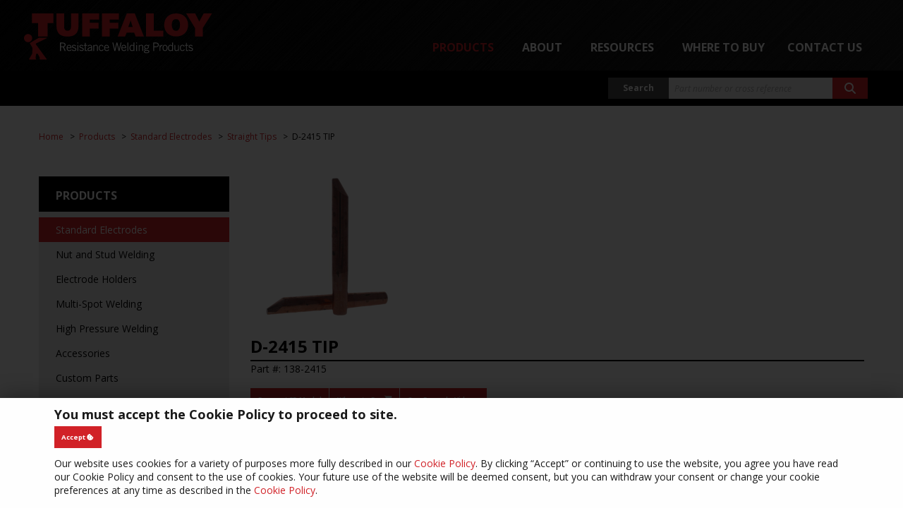

--- FILE ---
content_type: text/html; charset=utf-8
request_url: https://www.tuffaloy.com/products/standard-electrodes/straight-tips/138-2415-d-2415-tip
body_size: 10406
content:
<!DOCTYPE html>
<html lang="en-gb" dir="ltr"
    prefix="og: http://ogp.me/ns#" typeof="og:article">
    <head>
        <meta http-equiv="X-UA-Compatible" content="IE=edge">
        <meta name="msapplication-config" content="none">
        <meta name="viewport" content="width=device-width, initial-scale=1.0">

                    <meta charset="utf-8">
	<base href="https://www.tuffaloy.com/">
	<meta name="generator" content="Hannush Web Design">
	<title>D-2415 TIP - Tuffaloy Resistance Welding Products</title>
	<link href="https://fonts.googleapis.com" rel="preconnect">
	<link href="https://fonts.gstatic.com" rel="preconnect" crossorigin="crossorigin">
	<link href="/favicon.ico" rel="icon" type="image/vnd.microsoft.icon">

            <link href="https://fonts.googleapis.com/css2?family=Fira+Code:wght@300..700&amp;family=Montserrat:ital,wght@0,100..900;1,100..900&amp;family=Open+Sans:ital,wght@0,300..800;1,300..800&amp;display=swap" rel="stylesheet">
	<link href="https://use.fontawesome.com/releases/v6.7.1/css/all.css" rel="stylesheet">
	<link href="/templates/osmiumyoda/css/app.css" rel="stylesheet">
	<link href="/templates/osmiumyoda/css/pushy.min.css" rel="stylesheet">
	<link href="/templates/osmiumyoda/css/lightcase.css" rel="stylesheet">
	<link href="/templates/osmiumyoda/css/jquery.bxslider.min.css" rel="stylesheet">
	<link href="/templates/osmiumyoda/css/simplebar.min.css" rel="stylesheet">
	<link href="https://www.tuffaloy.com/templates/osmiumyoda/css/tiny-slider.css" rel="stylesheet">
	<link href="/media/plg_system_jcemediabox/css/jcemediabox.min.css?7d30aa8b30a57b85d658fcd54426884a" rel="stylesheet">
	<link href="/media/plg_system_jcepro/site/css/content.min.css?86aa0286b6232c4a5b58f892ce080277" rel="stylesheet">
	<link href="/templates/osmiumyoda/css/custom.css?v=1.1769268467" rel="stylesheet">

            <script type="application/json" class="joomla-script-options new">{"system.paths":{"root":"","rootFull":"https:\/\/www.tuffaloy.com\/","base":"","baseFull":"https:\/\/www.tuffaloy.com\/"},"csrf.token":"2b6442c99231047ab326115b13a628dc"}</script>
	<script src="/media/system/js/core.min.js?a3d8f8"></script>
	<script src="/templates/osmiumyoda/javascript/jquery-3.5.1.min.js"></script>
	<script src="/templates/osmiumyoda/javascript/jquery-migrate-3.0.0.min.js"></script>
	<script type="application/ld+json">{"@context":"https://schema.org","@graph":[{"@type":"Organization","@id":"https://www.tuffaloy.com/#/schema/Organization/base","name":"Tuffaloy Resistance Welding Products","url":"https://www.tuffaloy.com/"},{"@type":"WebSite","@id":"https://www.tuffaloy.com/#/schema/WebSite/base","url":"https://www.tuffaloy.com/","name":"Tuffaloy Resistance Welding Products","publisher":{"@id":"https://www.tuffaloy.com/#/schema/Organization/base"}},{"@type":"WebPage","@id":"https://www.tuffaloy.com/#/schema/WebPage/base","url":"https://www.tuffaloy.com/products/standard-electrodes/straight-tips/138-2415-d-2415-tip","name":"D-2415 TIP - Tuffaloy Resistance Welding Products","isPartOf":{"@id":"https://www.tuffaloy.com/#/schema/WebSite/base"},"about":{"@id":"https://www.tuffaloy.com/#/schema/Organization/base"},"inLanguage":"en-GB"}]}</script>
	<link href="https://www.tuffaloy.com/products/standard-electrodes/straight-tips/138-2415-d-2415-tip" rel="canonical">

        
        
        
        
        
        
        <!-- Microdata metatags -->
        <meta itemprop="title" content="D-2415 TIP - Tuffaloy Resistance Welding Products">
        <meta itemprop="description" content="">
        <meta itemprop="keywords" content="">
        <!-- Open Graph metatags -->
        <meta property="og:description" content="">
        <meta property="og:title" content="D-2415 TIP - Tuffaloy Resistance Welding Products">
        <meta property="og:type" content="website">
        <meta property="og:url" content="https://www.tuffaloy.com/products/standard-electrodes/straight-tips/138-2415-d-2415-tip">
        <meta property="twitter:card" content="summary_large_image">
        <meta property="twitter:url" content="https://www.tuffaloy.com/products/standard-electrodes/straight-tips/138-2415-d-2415-tip">
        <meta property="twitter:description" content="">
        <!-- End microdata metatags -->

        <meta name="google-site-verification" content="kE3Fx6psTa4DD_53JO0xxFki_-0OdRXdQF6nSpMQxsE">
        <meta name="google-site-verification" content="HKbtaX1s7PKFwrQugv1gtRKAUONY-HDCKLNP_xhFd5Y">
        <meta name="google-site-verification" content="q0O6bCak4znZyBAlY12jIVADj_Fij7VyHuMPMt4_qgI">
    </head>
    <body class="noscroll" itemscope itemtype="https://schema.org/WebPage">
        <section name="pagetop" id="pagetop" aria-label="Anchor: top of page"></section>
        <nav class="skiplink__landmark" aria-label="Allows users to skip to the main content"><a class="skiplink" href="#MainContent">Skip to Main Content</a></nav>
        <a name="pagetop" id="pagetop"></a>

        
        
        <nav class="pushy pushy-left" data-menu-btn-class=".pushy-menu-btn" role="navigation" arial-label="Mobile menu">
            <div class="pushy-content">
    <ul class="no-bullet">
    <li class="pushy-submenu item-117 active deeper parent"><button>Products</button><ul class="no-bullet"><li class="pushy-link item-117 active deeper parent"><a href="/products" >Products</a></li><li class="pushy-link item-121 current active"><a href="/products/standard-electrodes" >Standard Electrodes</a></li><li class="pushy-link item-314"><a href="/products/nut-and-stud-welding" >Nut and Stud Welding</a></li><li class="pushy-link item-315"><a href="/products/welding-electrode-holders" >Welding Electrode Holders</a></li><li class="pushy-link item-316"><a href="/products/multi-spot-welding" >Multi-Spot Welding</a></li><li class="pushy-link item-317"><a href="/products/high-pressure-welding" >High Pressure Welding</a></li><li class="pushy-link item-319"><a href="/products/accessories" >Accessories</a></li><li class="pushy-link item-320"><a href="/products/custom-parts" >Custom Parts</a></li><li class="pushy-link item-600"><a href="/products/shunts-and-cables" >Shunts &amp; Cables</a></li></ul></li><li class="pushy-submenu item-118 deeper parent"><button>About</button><ul class="no-bullet"><li class="pushy-link item-118 deeper parent"><a href="/about" >About</a></li><li class="pushy-link item-142"><a href="/about/entron-controls" >ENTRON Controls</a></li><li class="pushy-link item-153"><a href="/about/resistance-welding-products-ltd" >Resistance Welding Products, LTD.</a></li></ul></li><li class="pushy-submenu item-119 deeper parent"><button>Resources</button><ul class="no-bullet"><li class="pushy-link item-119 deeper parent"><a href="/resources" >Resources</a></li><li class="pushy-link item-140"><a href="/resistance-welding-help-aids" >Resistance Welding Help Aids</a></li><li class="pushy-link item-141"><a href="/resources/sds" >Safety Data Sheets</a></li><li class="pushy-submenu item-628 deeper parent"><button>RWMA Material Specifications</button><ul class="no-bullet"><li class="pushy-link item-628 deeper parent"><a href="/resources/rwma-material-specifications" >RWMA Material Specifications</a></li><li class="pushy-link item-629"><a href="/resources/rwma-material-specifications/rwma-materials-descriptions-and-common-application" >RWMA Materials – Descriptions and Common Application</a></li><li class="pushy-link item-630"><a href="/resources/rwma-material-specifications/rwma-material-classification-system" >RWMA Material Classification System</a></li><li class="pushy-link item-643"><a href="/resources/rwma-material-specifications/rwma-copper-physical-properties" >RWMA Copper Physical Properties</a></li><li class="pushy-link item-644"><a href="/resources/rwma-material-specifications/chemical-compositions-of-rwma-materials" >Chemical Compositions of RWMA Materials</a></li><li class="pushy-link item-645"><a href="/resources/rwma-material-specifications/rwma-alloy-cross-references" >RWMA Alloy Cross References</a></li><li class="pushy-link item-646"><a href="/resources/rwma-material-specifications/typical-physical-properties-for-rwma-copper-alloy-materials-class-1-thru-4" >Typical Physical Properties for RWMA Copper Alloy Materials Class 1 Thru 4</a></li></ul></li><li class="pushy-link item-704"><a href="/resources/weld-schedules-and-more" >Weld Schedules and More</a></li><li class="pushy-link item-728"><a href="/resources/iso-9001-certification" >ISO-9001 Certification</a></li><li class="pushy-link item-755"><a href="/resources/proposition-65-statement" >Proposition 65 Statement</a></li><li class="pushy-link item-911"><a href="/resources/blog" >Blog</a></li><li class="pushy-link item-1185"><a href="/resources/video-library" >Video Library</a></li></ul></li><li class="pushy-link item-120"><a href="/distributors" >Where to Buy</a></li><li class="pushy-submenu item-110 deeper parent"><button>Contact Us</button><ul class="no-bullet"><li class="pushy-link item-110 deeper parent"><a href="/contact-us" >Contact Us</a></li><li class="pushy-link item-149"><a href="/contact-us/meet-the-sales-team" >Meet the Sales Team</a></li></ul></li>    </ul>
</div>

        </nav>

        <div class="wrapper pushy-container" id="wrapper">
            <header class="masthead inner" id="masthead">
                <div class="masthead-content">
                    <div class="moduletable logo" id="mod99-logo-header">

<div class="custom"  >
	<div><a href="/"><img src="/images/template/tufflogo.svg" alt="Tuffaloy" width="356" /></a></div></div>
</div>
                    <nav class="moduletable mainmenu" id="mod1-main-menu"><ul class="dropdown menu" data-dropdown-menu data-closing-time="100">
<li class="item-117 active deeper parent"><a href="/products" >Products</a><ul class="menu submenu is-dropdown-submenu"><li class="item-121 current active"><a href="/products/standard-electrodes" >Standard Electrodes</a></li><li class="item-314"><a href="/products/nut-and-stud-welding" >Nut and Stud Welding</a></li><li class="item-315"><a href="/products/welding-electrode-holders" >Welding Electrode Holders</a></li><li class="item-316"><a href="/products/multi-spot-welding" >Multi-Spot Welding</a></li><li class="item-317"><a href="/products/high-pressure-welding" >High Pressure Welding</a></li><li class="item-319"><a href="/products/accessories" >Accessories</a></li><li class="item-320"><a href="/products/custom-parts" >Custom Parts</a></li><li class="item-600"><a href="/products/shunts-and-cables" >Shunts &amp; Cables</a></li></ul></li><li class="item-118 deeper parent"><a href="/about" >About</a><ul class="menu submenu is-dropdown-submenu"><li class="item-142"><a href="/about/entron-controls" >ENTRON Controls</a></li><li class="item-153"><a href="/about/resistance-welding-products-ltd" >Resistance Welding Products, LTD.</a></li></ul></li><li class="item-119 deeper parent"><a href="/resources" >Resources</a><ul class="menu submenu is-dropdown-submenu"><li class="item-140"><a href="/resistance-welding-help-aids" >Resistance Welding Help Aids</a></li><li class="item-141"><a href="/resources/sds" >Safety Data Sheets</a></li><li class="item-628 deeper parent"><a href="/resources/rwma-material-specifications" >RWMA Material Specifications</a><ul class="menu submenu is-dropdown-submenu"><li class="item-629"><a href="/resources/rwma-material-specifications/rwma-materials-descriptions-and-common-application" >RWMA Materials – Descriptions and Common Application</a></li><li class="item-630"><a href="/resources/rwma-material-specifications/rwma-material-classification-system" >RWMA Material Classification System</a></li><li class="item-643"><a href="/resources/rwma-material-specifications/rwma-copper-physical-properties" >RWMA Copper Physical Properties</a></li><li class="item-644"><a href="/resources/rwma-material-specifications/chemical-compositions-of-rwma-materials" >Chemical Compositions of RWMA Materials</a></li><li class="item-645"><a href="/resources/rwma-material-specifications/rwma-alloy-cross-references" >RWMA Alloy Cross References</a></li><li class="item-646"><a href="/resources/rwma-material-specifications/typical-physical-properties-for-rwma-copper-alloy-materials-class-1-thru-4" >Typical Physical Properties for RWMA Copper Alloy Materials Class 1 Thru 4</a></li></ul></li><li class="item-704"><a href="/resources/weld-schedules-and-more" >Weld Schedules and More</a></li><li class="item-728"><a href="/resources/iso-9001-certification" >ISO-9001 Certification</a></li><li class="item-755"><a href="/resources/proposition-65-statement" >Proposition 65 Statement</a></li><li class="item-911"><a href="/resources/blog" >Blog</a></li><li class="item-1185"><a href="/resources/video-library" >Video Library</a></li></ul></li><li class="item-120"><a href="/distributors" >Where to Buy</a></li><li class="item-110 deeper parent"><a href="/contact-us" >Contact Us</a><ul class="menu submenu is-dropdown-submenu"><li class="item-149"><a href="/contact-us/meet-the-sales-team" >Meet the Sales Team</a></li></ul></li></ul>
</nav>
                    <div class="moduletable topmods searchbar" id="mod96-search-box"><div class="customcode">
	<form action="/cross-reference" method="post" class="form-inline">
  <div class="input-group">
    <label class="input-group-label" for="topsearch">Search</label>
    <input name="searchword" id="topsearch" maxlength="200" class="input-group-field header-search-box inputbox search-query" type="text" placeholder="Part number or cross reference">
    <input type="hidden" name="task" value="search">
    <div class="input-group-button">
      <button type="submit" aria-label="Search button"><span class="fas fa-search"></span></button>
    </div>
  </div>
</form></div>
</div><div class="moduletable topmods socialmedia" id="mod95-top-menu-social-media"><a href="https://www.linkedin.com/company/hydrologex-llc" aria-label="Link to: LinkedIn" target="_blank" rel="noopener noreferrer"><span class="fab fa-linkedin"></span></a><a href="https://www.youtube.com/channel/UC9D0bN_AAPDoQEIXyEmEKAQ" aria-label="Link to: YouTube" target="_blank" rel="noopener noreferrer"><span class="fab fa-youtube"></span></a></div>

                    <a class="pushy-menu-btn"><i class="fa fa-bars"></i></a>
                </div>
            </header>            <hr class="header">

                                                <div class="row">
                        <div class="small-12 columns" role="complementary" aria-label="Breadcrumbs">
                            
<ul itemscope itemtype="https://schema.org/BreadcrumbList" class="breadcrumbs ">
    
                <li itemprop="itemListElement" itemscope itemtype="https://schema.org/ListItem">
                                    <a itemprop="item" href="/" class="pathway"><span itemprop="name">Home</span></a>
                                <meta itemprop="position" content="1">
            </li>
                    <li itemprop="itemListElement" itemscope itemtype="https://schema.org/ListItem">
                                    <a itemprop="item" href="/products" class="pathway"><span itemprop="name">Products</span></a>
                                <meta itemprop="position" content="2">
            </li>
                    <li itemprop="itemListElement" itemscope itemtype="https://schema.org/ListItem">
                                    <a itemprop="item" href="/products/standard-electrodes" class="pathway"><span itemprop="name">Standard Electrodes</span></a>
                                <meta itemprop="position" content="3">
            </li>
                    <li itemprop="itemListElement" itemscope itemtype="https://schema.org/ListItem">
                                    <a itemprop="item" href="/products/standard-electrodes/straight-tips" class="pathway"><span itemprop="name">Straight Tips</span></a>
                                <meta itemprop="position" content="4">
            </li>
                    <li itemprop="itemListElement" itemscope itemtype="https://schema.org/ListItem" class="active">
                <span itemprop="name">D-2415 TIP</span>
                <meta itemprop="position" content="5">
            </li>
        </ul>

                        </div>
                    </div>
                
                <a id="MainContent"></a>

                <section class="copyarea inner row" id="copyarea">
                                            <aside class="sidebar small-12 medium-4 large-3 small-order-2 medium-order-1 columns" id="sidebar"role="complementary" aria-label="Sidebar content">
                            <div class="moduletable sidemenu" id="products"><h3>Products</h3><ul class="menu vertical">
<li class="item-125 current active"><a href="/products/standard-electrodes" >Standard Electrodes</a></li><li class="item-129"><a href="/products/nut-and-stud-welding" >Nut and Stud Welding</a></li><li class="item-126"><a href="/products/welding-electrode-holders" >Electrode Holders</a></li><li class="item-127"><a href="/products/multi-spot-welding" >Multi-Spot Welding</a></li><li class="item-128"><a href="/products/high-pressure-welding" >High Pressure Welding</a></li><li class="item-131"><a href="/products/accessories" >Accessories</a></li><li class="item-132"><a href="/products/custom-parts" >Custom Parts</a></li><li class="item-601"><a href="/products/shunts-and-cables" >Shunts &amp; Cables</a></li><li class="item-729"><a href="/images/documents/files/Tuffaloy_Catalog_2025_with_Hyperlinks.pdf" target="_blank" rel="noopener noreferrer"><img src="/images/documents/files/Tuffaloy-Catalog-2021.jpg" alt="PDF Version of Catalog (9.7MB)"><span class="image-title">PDF Version of Catalog (9.7MB)</span></a></li></ul>
</div>                        </aside>                    
                    <main class="small-12 medium-8 large-9 small-order-1 medium-order-2  columns copy" id="copy" role="main">
                        <div id="system-message-container" aria-live="polite"></div>

                        
                        <article class="item-page" itemscope itemtype="https://schema.org/Article">
    <div itemprop="articleBody">
        <meta itemprop="inLanguage" content="en-GB">
        <link itemprop="mainEntityOfPage" href="/products/standard-electrodes/straight-tips/138-2415-d-2415-tip">
        <meta itemprop="author" content="Michael Hendrix">
        <span itemprop="publisher" itemscope itemtype="https://schema.org/Organization">
            <meta itemprop="name" content="Michael Hendrix">
        </span>
        <time datetime="2026-01-19T15:40:01+00:00" itemprop="dateModified"></time>
        <time datetime="2019-09-17T18:24:29+00:00" itemprop="datePublished"></time>

                                <div class="item-image">
                <img src="/images/products/part-photos/138-2416.jpg" alt="D-2415 TIP" width="800" loading="lazy">
            </div>
        
        <div class="part-header">
                            <h1>D-2415 TIP</h1>
                    </div>

        <p>Part #: 138-2415</p>

        <section class="model-request__wrapper">
            <div class="button-group tiny">
                                    <a class="button tiny" href="#" id="revealModelForm">Request 3D Model</a>
                
                                    <button class="button tiny" data-open="crosslinksModal">Where to Buy <span class="fa fa-shopping-cart"></span></button>
                
                                    <a class="button tiny" href="#exampleVideos">See Example Videos</a>
                            </div>

                            	<div class="hide" id="3dModelForm">
		<h2>Request 3D Model</h2>

		<form action="https://www.tuffaloy.com/products/standard-electrodes/straight-tips/138-2415-d-2415-tip" method="post"
			id="model_request_form" enctype="multipart/form-data">
			<input tabindex="0" type="text" name="a_password" autocomplete="new-password" aria-hidden="true">

			<div class="row small-up-1 medium-up-2">
				<div class="column">
					<label class="required">
						Name
						<input tabindex="0" type="text" id="txt_name" name="txt_name" value="" required>
					</label>
				</div>

				<div class="column">
					<label class="required">
						Company name
						<input tabindex="0" type="text" id="txt_company" name="txt_company" value="" required>
					</label>
				</div>

				<div class="column">
					<label class="required">
						Email
						<input tabindex="0" type="email" id="txt_email" name="txt_email" value="" required>
					</label>
				</div>

				<div class="column">
					<label>
						Request additional models and/or comments
						<textarea tabindex="0" type="textarea" rows="4" id="txt_comments" name="txt_comments"></textarea>
					</label>
				</div>
			</div>

			<div class="row">
				<div class="small-12 columns">
					<input type="hidden" name="part_number" value="138-2415">
					<input type="hidden" name="form_id" value="model_request_form">
					<input type="hidden" name="from_ip" value="18.117.83.99">

					<div id="recaptcha" class="g-recaptcha" data-sitekey="6LcORC0UAAAAANN4gijPudXuOn-Bgvk-Bcff1zo9"
						data-callback="onSubmit" data-badge="inline" data-size="invisible"></div>
					<button class="button" id="submit_btn" tabindex="0" type="submit">Submit <span class="far fa-envelope"></span></button>
					<span class="fa fa-spinner fa-spin hide" id="spinner"></span>
				</div>
			</div>
		</form>

		<script>
			let model_request_form = document.getElementById('model_request_form'),
					submit_btn         = document.getElementById('submit_btn'),
					spinner            = document.getElementById('spinner');

			model_request_form.addEventListener('submit', function(e) {
				e.preventDefault();

				submit_btn.classList.add('hide');
				spinner.classList.remove('hide');

				grecaptcha.execute();
			})

			var onSubmit = function(token) {
				model_request_form.submit();
			};
		</script>

		<hr>
	</div>
                    </section>

        <div class="com-tuffproducts-article__body" itemprop="description">
                 </div>

                    <p>Straight tips are durable and long lasting making them a good choice for use with any standard rocker arm, press type or bench mounted machine. The deep water hole ensures proper cooling of the weld face. They are a great choice for a job shop that run many different products on the same machines.</p>
        
                    <p>RMWA Class 2 (C18200) material - a copper, chromium material recommend for high production operations spot welding hot or cold rolled steels, galvanized and coated materials.</p>
        
        <ul>
                            <li>The overall length is 3.75 IN</li>
            
                            <li>The outside diameter is 0.500 IN</li>
            
                            <li>The part mounts via a 4RW standard taper which is suitable for weld forces ranging between 200 to 800 pounds of force.</li>
            
                            <li>The D nose or Offest face tip is used for welds in tight spaces typically on a flange or tight corner.  It reqiures manual orientation during setup.</li>
            
                            <li>The weld face is 0.188 IN</li>
            
            
            
                    </ul>

                    <a id="exampleVideos"></a>
            <h2 class="text-title">See ways to use this part</h2>
            <p><em>Click the video title to watch on YouTube</em></p>

            <div class="vs-controls" aria-label="Carousel Navigation" tabindex="0">
                <button class="tns-prev" data-controls="prev"><span class="fa fa-angle-left"></span></button>
                <button class="tns-next" data-controls="next"><span class="fa fa-angle-right"></span></button>
            </div>

            <div class="video-slider">
                                                        <div class="text-center">
                        <div class="video-thumbnail squarephoto ar16-9">
                            <span class="fab fa-youtube"></span>
                            <a class="jcepopup noicon" href="https://www.youtube.com/watch?v=TSpOvkWGZps" target="_blank" rel="noopener noreferrer width[75%]">
                                <img src="https://img.youtube.com/vi/TSpOvkWGZps/maxresdefault.jpg" alt="video thumbnail" loading="lazy">
                            </a>
                        </div>
                        <!-- <iframe src="https://www.youtube.com/embed/TSpOvkWGZps?autoplay=0&amp;controls=1&amp;rel=0&amp;playsinline=1" height="240" style="width: 100%;" frameborder="0" allow="accelerometer; autoplay; encrypted-media; gyroscope; picture-in-picture" allowfullscreen></iframe> -->
                        <a href="https://www.youtube.com/watch?v=TSpOvkWGZps" target="_blank" rel="noopener noreferrer">Tuffaloy Double Bend Electrodes in a Channel</a>
                    </div>
                                                        <div class="text-center">
                        <div class="video-thumbnail squarephoto ar16-9">
                            <span class="fab fa-youtube"></span>
                            <a class="jcepopup noicon" href="https://www.youtube.com/watch?v=_43_jswwqq4" target="_blank" rel="noopener noreferrer width[75%]">
                                <img src="https://img.youtube.com/vi/_43_jswwqq4/0.jpg" alt="video thumbnail" loading="lazy">
                            </a>
                        </div>
                        <!-- <iframe src="https://www.youtube.com/embed/_43_jswwqq4?autoplay=0&amp;controls=1&amp;rel=0&amp;playsinline=1" height="240" style="width: 100%;" frameborder="0" allow="accelerometer; autoplay; encrypted-media; gyroscope; picture-in-picture" allowfullscreen></iframe> -->
                        <a href="https://www.youtube.com/watch?v=_43_jswwqq4" target="_blank" rel="noopener noreferrer">Tuffaloy Spot Weld Bracket to Channel</a>
                    </div>
                
                            </div>
        
        <hr>
        <h2>Specifications</h2>
        <table class="parts-table part-details">
            <tbody>
                
                                    <tr>
                        <th>RWMA Material Type</th>
                        <td><a class="modal-reveal" href="/rwma-material-types/rwma-electrode-materials?tmpl=component">RWMA Class 2 - C18200</a></td>
                    </tr>
                
                
                                    <tr>
                        <th>RWMA Taper</th>
                        <td>4RW</td>
                    </tr>
                
                                    <tr>
                        <th>Nose Type</th>
                        <td>D</td>
                    </tr>
                
                
                
                
                                    <tr>
                        <th>Overall Length</th>
                        <td>3.75000</td>
                    </tr>
                
                                    <tr>
                        <th>Outer Diameter</th>
                        <td>0.50000</td>
                    </tr>
                
                                    <tr>
                        <th>Welding Face Dia.</th>
                        <td>0.188</td>
                    </tr>
                
                
                
                                    <tr>
                        <th>Water Hole Dia.</th>
                        <td>0.28100</td>
                    </tr>
                
                                    <tr>
                        <th>Water Hole Depth</th>
                        <td>3.250</td>
                    </tr>
                
                
                
                
                
                
                
                
                
                
                
                
                
                
                
                
                
                
                
                
                
                
                
                                    <tr>
                        <th>Unit of Measure</th>
                        <td>IN</td>
                    </tr>
                
                                    <tr>
                        <th>Offset / Truncated Angle</th>
                        <td>30.0</td>
                    </tr>
                
                
                
                
                
                
                
                
                
                
                
                            </tbody>
        </table>

                    <h3>Notice for California Residents</h3>
            <p>
                <!-- <span class="fa fa-exclamation-triangle yellow-text"></span> -->
                <img src="/media/com_tuffproducts/images/ca-exclamation-warning.png" alt="WARNING: Cancer and Reproductive Harm" width="20" loading="lazy">
                <b>WARNING:</b> Cancer and Reproductive Harm <a href="https://www.p65warnings.ca.gov" target="_blank" rel="noopener noreferrer">www.p65warnings.ca.gov</a>
            </p>
        
        
                    <div class="reveal large" id="crosslinksModal" data-reveal>
                <h2>Quick Links to Online Stores</h2>

                <div class="wtb-wrapper">
                                                                                                    <a class="wtb-link" href="https://www.mscdirect.com/product/details/96355391" target="_blank" rel="noopener noreferrer">
                                                                    <img src="/images/where-to-buy/MSC.png" alt="MSC" loading="lazy">
                                                            </a>
                                                                                <a class="wtb-link" href="https://rwelectrodes.com/products/d-2415-tip" target="_blank" rel="noopener noreferrer">
                                                                    <img src="/images/where-to-buy/SEEDORF.png" alt="SEEDORF" loading="lazy">
                                                            </a>
                                                                                <a class="wtb-link" href="https://spotweldingsupplies.com/items/D-2415" target="_blank" rel="noopener noreferrer">
                                                                    <img src="/images/where-to-buy/TJSNOW.png" alt="TJSNOW" loading="lazy">
                                                            </a>
                                                            </div>

                                    <hr>

                    <h2><a href="#" id="toggledistro">Click to See All Distributors</a></h2>

                    
                    <div class="wtb-wrapper alldistros hide" id="alldistros">
                                                    
                            <a class="wtb-link" href="http://www.geschmidt.com" target="_blank" rel="noopener noreferrer">
                                <img src="/images/distributors/GESchmidt-Logo-Tuffaloy.png" alt="G.E. Schmidt, Inc.">
                                <br>OH                            </a>
                                                    
                            <a class="wtb-link"  rel="noopener noreferrer">
                                <img src="/images/distributors/STANCO LOGO.jpg" alt="Stanco Welder and Machinery Co.">
                                <br>IL                            </a>
                                                    
                            <a class="wtb-link" href="http://www.rwelectrodes.com" target="_blank" rel="noopener noreferrer">
                                <img src="/images/where-to-buy/SEEDORF.png" alt="RW Electrodes">
                                <br>CA                            </a>
                                                    
                            <a class="wtb-link" href="http://www.masinsa.com.mx" target="_blank" rel="noopener noreferrer">
                                <img src="/images/distributors/masinsa-logo.jpg" alt="Manufactura y Suministros Industriales, S.A. de C.V.">
                                <br>Coahuila                            </a>
                                                    
                            <a class="wtb-link" href="http://www.hhwelders.com/" target="_blank" rel="noopener noreferrer">
                                <img src="/images/distributors/h_and_h_logo.png" alt="H&amp;H Resistance Welders">
                                <br>OK                            </a>
                                                    
                            <a class="wtb-link" href="http://www.spotweldingconsultants.com" target="_blank" rel="noopener noreferrer">
                                <img src="/images/distributors/spotwelding-consultants-inc-logo.jpg" alt="Spotwelding Consultants Inc.">
                                <br>TX                            </a>
                                                    
                            <a class="wtb-link" href="http://www.seedorffacme.com" target="_blank" rel="noopener noreferrer">
                                <img src="/images/distributors/SEEDORFFD.png" alt="SEEDORFF ACME Corporation">
                                <br>CA                            </a>
                                                    
                            <a class="wtb-link" href="http://www.spotweldingprod.com" target="_blank" rel="noopener noreferrer">
                                <img src="/images/distributors/spotwelding-prod-logo.jpg" alt="Spotwelding Products">
                                <br>IL                            </a>
                                                    
                            <a class="wtb-link" href="http://www.jandawelders.com/" target="_blank" rel="noopener noreferrer">
                                <img src="/images/distributors/Janda-tight-crop-dark-red.png" alt="Janda Company, Inc">
                                <br>CA                            </a>
                                                    
                            <a class="wtb-link"  rel="noopener noreferrer">
                                <img src="/images/distributors/all-supply-logo.jpg" alt="All Supply, Inc.">
                                <br>IL                            </a>
                                                    
                            <a class="wtb-link" href="http://www.macosa.org/" target="_blank" rel="noopener noreferrer">
                                <img src="/images/distributors/logo-MACOSA-800x800.png" alt="Manufacturas y Aleaciones de Cobre, S.A. de C.V. (MACOSA)">
                                <br>Qro                            </a>
                                                    
                            <a class="wtb-link" href="http://spotweldinc.com/" target="_blank" rel="noopener noreferrer">
                                <img src="/images/distributors/SWI-Logo-8-2010-resize.jpg" alt="Spot Weld, Inc. ">
                                <br>MN                            </a>
                                                    
                            <a class="wtb-link" href="http://www.tjsnow.com" target="_blank" rel="noopener noreferrer">
                                <img src="/images/where-to-buy/TJSNOW.png" alt="T. J. Snow Company">
                                <br>TN                            </a>
                                                    
                            <a class="wtb-link" href="http://www.linde.com/" target="_blank" rel="noopener noreferrer">
                                <img src="/images/distributors/linde-logo-desktop.jpg#joomlaImage://local-images/distributors/linde-logo-desktop.jpg?width=196&height=98" alt="Linde">
                                <br>CT                            </a>
                                                    
                            <a class="wtb-link" href="http://www.millerweldingsupply.com" target="_blank" rel="noopener noreferrer">
                                <img src="/images/distributors/miller-welding-logo.jpg" alt="Miller Welding Supply">
                                <br>MI                            </a>
                                                    
                            <a class="wtb-link" href="http://www.srwelder.com" target="_blank" rel="noopener noreferrer">
                                <img src="/images/distributors/standard-resistance-welder-logo.jpg" alt="Standard Resistance Welder">
                                <br>GA                            </a>
                                                    
                            <a class="wtb-link" href="http://www.tksinc.net" target="_blank" rel="noopener noreferrer">
                                <img src="/images/distributors/Turn%20Key%20Solutions%20Logo.png#joomlaImage://local-images/distributors/Turn Key Solutions Logo.png?width=1357&height=407" alt="Turn-Key Solutions">
                                <br>WI                            </a>
                                                    
                            <a class="wtb-link" href="http://www.wsiweld.com" target="_blank" rel="noopener noreferrer">
                                <img src="/images/distributors/wsi-logo.new.jpg" alt="Weld System Integrators">
                                <br>OH                            </a>
                                                    
                            <a class="wtb-link" href="http://www.taylor-winfield.com" target="_blank" rel="noopener noreferrer">
                                <img src="/images/distributors/TWT-Logo-small.jpg" alt="Taylor-Winfield Techonologies, Inc">
                                <br>OH                            </a>
                                                    
                            <a class="wtb-link" href="http://www.resistanceweldsupplies.com" target="_blank" rel="noopener noreferrer">
                                <img src="/images/distributors/PE%20Secondary-NoTag%20Logo_COLOR_RGB.jpg#joomlaImage://local-images/distributors/PE Secondary-NoTag Logo_COLOR_RGB.jpg?width=1625&height=343" alt="Production Engineering Sales Company">
                                <br>OH                            </a>
                                                    
                            <a class="wtb-link" href="http://www.fastenal.com" target="_blank" rel="noopener noreferrer">
                                <img src="/images/distributors/FASTEN.png" alt="Fastenal">
                                <br>MN                            </a>
                                                    
                            <a class="wtb-link" href="http://www.mscdirect.com/" target="_blank" rel="noopener noreferrer">
                                <img src="/images/distributors/msc-r-800x400.jpg" alt="MSC Industrial Direct Co., Inc.">
                                <br>NY                            </a>
                                                    
                            <a class="wtb-link" href="http://www.southerncopper.com" target="_blank" rel="noopener noreferrer">
                                <img src="/images/distributors/scs-logo.jpg" alt="Southern Copper and Supply Company">
                                <br>AL                            </a>
                                                    
                            <a class="wtb-link" href="http://www.espotweld.com" target="_blank" rel="noopener noreferrer">
                                <img src="/images/distributors/tristate-logo.jpg" alt="Tristate Resistance Welding Products">
                                <br>OH                            </a>
                                                    
                            <a class="wtb-link" href="http://www.spotco.com/" target="_blank" rel="noopener noreferrer">
                                <img src="/images/distributors/SpotcoLogo-small.jpg" alt="Spotco">
                                <br>MN                            </a>
                                                    
                            <a class="wtb-link" href="http://www.trcwelding.com/" target="_blank" rel="noopener noreferrer">
                                <img src="/images/distributors/trc-welding-logo.png" alt="The Roueche Company, LLC">
                                <br>TN                            </a>
                                                    
                            <a class="wtb-link" href="http://www.nsrw.com" target="_blank" rel="noopener noreferrer">
                                <img src="/images/distributors/nsrw-logo.jpg" alt="New Southern Resistance Welding">
                                <br>AL                            </a>
                                                    
                            <a class="wtb-link" href="http://www.welders-pressesinc.com" target="_blank" rel="noopener noreferrer">
                                <img src="/images/distributors/welders-and-pressers-logo.jpg" alt="Welders and Presses">
                                <br>MI                            </a>
                                                    
                            <a class="wtb-link" href="http://www.airgas.com/Welding-Products/Welders-%26-Accessories/category/416?q=%3Arelevance%3Acategory%3A136" target="_blank" rel="noopener noreferrer">
                                <img src="/images/distributors/Airgas_endorsed_RGB.jpg" alt="Airgas">
                                <br>PA                            </a>
                                                    
                            <a class="wtb-link" href="http://www.spotaloy.com" target="_blank" rel="noopener noreferrer">
                                <img src="/images/distributors/spotaloy-logo.jpg" alt="Spotaloy Products">
                                <br>Ontario                            </a>
                                                    
                            <a class="wtb-link" href="http://www.simcoweld.com" target="_blank" rel="noopener noreferrer">
                                <img src="/images/distributors/simco-logo.jpg" alt="Simco">
                                <br>CA                            </a>
                                                    
                            <a class="wtb-link" href="http://www.rmsaweld.com/" target="_blank" rel="noopener noreferrer">
                                <img src="/images/distributors/rmsa-logo.jpg" alt="RMSA">
                                <br>PA                            </a>
                                            </div>
                
                <button class="close-button" data-close aria-label="Close modal" type="button"><span aria-hidden="true">&times;</span></button>
            </div>
            </div>

    
    <script>
        let revealModelForm = document.getElementById('revealModelForm'),
            threeDModelForm = document.getElementById('3dModelForm'),
            toggleDistro    = document.getElementById('toggledistro'),
            allDistros      = document.getElementById('alldistros')

        revealModelForm.addEventListener('click', function(e) {
            e.preventDefault()
            e.stopPropagation()

            if (threeDModelForm.classList.contains('hide')) {
                threeDModelForm.classList.remove('hide')
            } else {
                threeDModelForm.classList.add('hide')
            }
        })

        try {
            toggleDistro.addEventListener('click', function(e) {
                e.preventDefault()
                e.stopPropagation()

                if (allDistros.classList.contains('hide')) {
                    allDistros.classList.remove('hide')
                } else {
                    allDistros.classList.add('hide')
                }
            })
        } catch (err) { }
    </script>
</article>

                        
                    </main>                </section>            
            <section class="sponsors text-center" role="complementary" aria-label="Sponsors">
                <div class="grid-container">
                    <div class="grid-x grid-padding-x">
                        <div class="small-12 columns">
                            <!-- Module -->
                            <div class="moduletable socialmedia">
                                <a href="https://www.howtoresistanceweld.info/" target="_blank" rel="noopener noreferrer">
                                    <img src="/images/sponsor_htrw.jpg" alt="sponsor" width="230">
                                </a>

                                <a href="/electrode-material-selector">
                                    <picture>
                                        <source srcset="/images/link_electrode-material-selector.png 1x, /images/link_electrode-material-selector@2x.png 2x">
                                        <img src="/images/link_electrode-material-selector.png" alt="Find out what metals can be spot welded" width="300">
                                    </picture>
                                </a>
                            </div>
                            <!-- End module -->
                        </div>
                    </div>
                </div>
            </section>

            
            <footer role="contentinfo" arial-label="Footer content">
                <div class="row">
                    <div class="small-12 columns">
                        <div class="moduletable" id="mod100-logo-footer">

<div class="custom"  >
	<div><a href="/"> <img src="/images/template/tufflogo.svg" alt="Tuffaloy" width="203" /></a></div></div>
</div><div class="moduletable" id="mod91-footer-text-copyright-address">

<div class="custom"  >
	<p>Copyright 2021 Tuffaloy Products, Inc. All Rights Reserved.<br />1400 Batesville Road, Greer, SC 29650<br />Tel: <a href="tel:+18005213722">+1-800-521-3722</a></p></div>
</div><div class="moduletable footerlinks" id="mod101-footer-menu">	<span class="horizontal-link">
	<a href="/contact-us" >Contact</a>	</span>
	<span class="horizontal-link">
	<a href="/terms-of-use" >Terms of Use</a>	</span>
	<span class="horizontal-link">
	<a href="/privacy" >Privacy</a>	</span>
	<span class="horizontal-link">
	<a href="/warranty-statement" >Warranty</a>	</span>
	<span class="horizontal-link">
	<a href="/cookies" >Cookies</a>	</span>
</div><div class="moduletable" id="mod92-footer-badges">

<div class="custom"  >
	<p><img src="/images/badge_rwma.png" alt="RWMA member" width="151" /> <img src="/images/badge_aws.png" alt="AWS" width="66" /></p></div>
</div><div class="moduletable socialmedia" id="mod94-footer-menu-social-media"><a href="https://www.linkedin.com/company/hydrologex-llc" class="noline" aria-label="Link to: LinkedIn" target="_blank" rel="noopener noreferrer"><span class="fab fa-linkedin"></span></a><a href="https://www.youtube.com/channel/UC9D0bN_AAPDoQEIXyEmEKAQ" class="noline" aria-label="Link to: YouTube" target="_blank" rel="noopener noreferrer"><span class="fab fa-youtube"></span></a></div>
                        
                    </div>
                </div>

                
            </footer>
            

            <!-- <nav class="up-button" role="navigation" aria-label="Up button">
                <a class="up-button__link" href="#pagetop" aria-label="Action: scroll to top of page"></a>
            </nav> -->
        </div>
        <div class="site-overlay"></div>

        <div class="reveal" id="mainModal" data-reveal>
            <button class="close-button" data-close aria-label="Close modal" type="button"><span aria-hidden="true">&times;</span></button>
        </div>

                                <div class="cookie-screen"></div>
            <section class="cookie-banner" id="cookieBanner">
                <form method="post" id="cookieConsent" action="https://www.tuffaloy.com/products/standard-electrodes/straight-tips/138-2415-d-2415-tip">
                    <input type="hidden" name="chk_allow_cookies" value="1">
                    <input type="hidden" name="form_id" value="cookieConsent">

                    <h2>You must accept the Cookie Policy to proceed to site.</h2>
                    <!-- <h2>Allow Tracking/Marketing Cookies?</h2> -->

                    <button class="button tiny primary" type="submit">Accept <span class="fa fa-cookie-bite"></span></button>
                    <!-- <button class="button tiny primary" type="submit">Agree to Cookie Usage <span class="fa fa-cookie-bite"></span></button> -->

                    <p>Our website uses cookies for a variety of purposes more fully described in our <a class="wfpopup noicon" href="/cookies" rel="height[75%];width[90%]">Cookie Policy</a>. By clicking “Accept” or continuing to use the website, you agree you have read our Cookie Policy and consent to the use of cookies.  Your future use of the website will be deemed consent, but you can withdraw your consent or change your cookie preferences at any time as described in the <a class="wfpopup noicon" href="/cookies" rel="height[75%];width[90%]">Cookie Policy</a>.</p>
                    <!-- <p>Our website uses cookies for a variety of purposes more fully described in our <a class="wfpopup noicon" href="/cookies" rel="height[75%];width[90%]">Cookie Policy</a>. By clicking “Accept” or continuing to use the website, you agree you have read our Cookie Policy and consent to the use of cookies.  Your future use of the website will be deemed consent, but you can withdraw your consent or change your cookie preferences at any time as described in the <a class="wfpopup noicon" href="/cookies" rel="height[75%];width[90%]">Cookie Policy</a>.In a scelerisque enim, ac faucibus massa. Aenean posuere metus ut tortor bibendum, maximus aliquam massa tincidunt. Nam interdum eleifend tristique. Phasellus imperdiet risus quam, at mattis mi auctor vel. Donec rutrum eu eros ac hendrerit. Etiam id molestie ipsum. Nam gravida orci a sollicitudin vulputate. Nunc sit amet est.</p> -->
                                    </form>
            </section>
        
        <script src="/templates/osmiumyoda/javascript/foundation.min.js"></script>
        <script src="/templates/osmiumyoda/javascript/pushy.min.js"></script>
        <script src="/templates/osmiumyoda/javascript/lightcase.js"></script>
                <script src="/templates/osmiumyoda/javascript/jquery.bxslider.min.js"></script>
        <script src="/templates/osmiumyoda/javascript/simplebar.min.js"></script>

                    <script src="https://www.tuffaloy.com/templates/osmiumyoda/javascript/tiny-slider.min.js"></script>
                    <script src="https://www.google.com/recaptcha/api.js"></script>
                    <script src="/media/plg_system_jcemediabox/js/jcemediabox.min.js?7d30aa8b30a57b85d658fcd54426884a"></script>
        
        <script src="/templates/osmiumyoda/javascript/custom.js?v=1.1769268467"></script>

                                                    <script>jQuery(document).ready(function(){WfMediabox.init({"base":"\/","theme":"light","width":"","height":"","lightbox":0,"shadowbox":0,"icons":1,"overlay":1,"overlay_opacity":0,"overlay_color":"","transition_speed":500,"close":2,"labels":{"close":"Close","next":"Next","previous":"Previous","cancel":"Cancel","numbers":"{{numbers}}","numbers_count":"{{current}} of {{total}}","download":"Download"},"swipe":true,"expand_on_click":true});});</script>
                    
        <!-- Social media sharing widget scripts -->
                                        <!-- End social media sharing widget scripts -->

        

        
        
    </body>
</html>


--- FILE ---
content_type: text/html; charset=utf-8
request_url: https://www.google.com/recaptcha/api2/anchor?ar=1&k=6LcORC0UAAAAANN4gijPudXuOn-Bgvk-Bcff1zo9&co=aHR0cHM6Ly93d3cudHVmZmFsb3kuY29tOjQ0Mw..&hl=en&v=PoyoqOPhxBO7pBk68S4YbpHZ&size=invisible&badge=inline&anchor-ms=20000&execute-ms=30000&cb=m06j6wtlzv0f
body_size: 50493
content:
<!DOCTYPE HTML><html dir="ltr" lang="en"><head><meta http-equiv="Content-Type" content="text/html; charset=UTF-8">
<meta http-equiv="X-UA-Compatible" content="IE=edge">
<title>reCAPTCHA</title>
<style type="text/css">
/* cyrillic-ext */
@font-face {
  font-family: 'Roboto';
  font-style: normal;
  font-weight: 400;
  font-stretch: 100%;
  src: url(//fonts.gstatic.com/s/roboto/v48/KFO7CnqEu92Fr1ME7kSn66aGLdTylUAMa3GUBHMdazTgWw.woff2) format('woff2');
  unicode-range: U+0460-052F, U+1C80-1C8A, U+20B4, U+2DE0-2DFF, U+A640-A69F, U+FE2E-FE2F;
}
/* cyrillic */
@font-face {
  font-family: 'Roboto';
  font-style: normal;
  font-weight: 400;
  font-stretch: 100%;
  src: url(//fonts.gstatic.com/s/roboto/v48/KFO7CnqEu92Fr1ME7kSn66aGLdTylUAMa3iUBHMdazTgWw.woff2) format('woff2');
  unicode-range: U+0301, U+0400-045F, U+0490-0491, U+04B0-04B1, U+2116;
}
/* greek-ext */
@font-face {
  font-family: 'Roboto';
  font-style: normal;
  font-weight: 400;
  font-stretch: 100%;
  src: url(//fonts.gstatic.com/s/roboto/v48/KFO7CnqEu92Fr1ME7kSn66aGLdTylUAMa3CUBHMdazTgWw.woff2) format('woff2');
  unicode-range: U+1F00-1FFF;
}
/* greek */
@font-face {
  font-family: 'Roboto';
  font-style: normal;
  font-weight: 400;
  font-stretch: 100%;
  src: url(//fonts.gstatic.com/s/roboto/v48/KFO7CnqEu92Fr1ME7kSn66aGLdTylUAMa3-UBHMdazTgWw.woff2) format('woff2');
  unicode-range: U+0370-0377, U+037A-037F, U+0384-038A, U+038C, U+038E-03A1, U+03A3-03FF;
}
/* math */
@font-face {
  font-family: 'Roboto';
  font-style: normal;
  font-weight: 400;
  font-stretch: 100%;
  src: url(//fonts.gstatic.com/s/roboto/v48/KFO7CnqEu92Fr1ME7kSn66aGLdTylUAMawCUBHMdazTgWw.woff2) format('woff2');
  unicode-range: U+0302-0303, U+0305, U+0307-0308, U+0310, U+0312, U+0315, U+031A, U+0326-0327, U+032C, U+032F-0330, U+0332-0333, U+0338, U+033A, U+0346, U+034D, U+0391-03A1, U+03A3-03A9, U+03B1-03C9, U+03D1, U+03D5-03D6, U+03F0-03F1, U+03F4-03F5, U+2016-2017, U+2034-2038, U+203C, U+2040, U+2043, U+2047, U+2050, U+2057, U+205F, U+2070-2071, U+2074-208E, U+2090-209C, U+20D0-20DC, U+20E1, U+20E5-20EF, U+2100-2112, U+2114-2115, U+2117-2121, U+2123-214F, U+2190, U+2192, U+2194-21AE, U+21B0-21E5, U+21F1-21F2, U+21F4-2211, U+2213-2214, U+2216-22FF, U+2308-230B, U+2310, U+2319, U+231C-2321, U+2336-237A, U+237C, U+2395, U+239B-23B7, U+23D0, U+23DC-23E1, U+2474-2475, U+25AF, U+25B3, U+25B7, U+25BD, U+25C1, U+25CA, U+25CC, U+25FB, U+266D-266F, U+27C0-27FF, U+2900-2AFF, U+2B0E-2B11, U+2B30-2B4C, U+2BFE, U+3030, U+FF5B, U+FF5D, U+1D400-1D7FF, U+1EE00-1EEFF;
}
/* symbols */
@font-face {
  font-family: 'Roboto';
  font-style: normal;
  font-weight: 400;
  font-stretch: 100%;
  src: url(//fonts.gstatic.com/s/roboto/v48/KFO7CnqEu92Fr1ME7kSn66aGLdTylUAMaxKUBHMdazTgWw.woff2) format('woff2');
  unicode-range: U+0001-000C, U+000E-001F, U+007F-009F, U+20DD-20E0, U+20E2-20E4, U+2150-218F, U+2190, U+2192, U+2194-2199, U+21AF, U+21E6-21F0, U+21F3, U+2218-2219, U+2299, U+22C4-22C6, U+2300-243F, U+2440-244A, U+2460-24FF, U+25A0-27BF, U+2800-28FF, U+2921-2922, U+2981, U+29BF, U+29EB, U+2B00-2BFF, U+4DC0-4DFF, U+FFF9-FFFB, U+10140-1018E, U+10190-1019C, U+101A0, U+101D0-101FD, U+102E0-102FB, U+10E60-10E7E, U+1D2C0-1D2D3, U+1D2E0-1D37F, U+1F000-1F0FF, U+1F100-1F1AD, U+1F1E6-1F1FF, U+1F30D-1F30F, U+1F315, U+1F31C, U+1F31E, U+1F320-1F32C, U+1F336, U+1F378, U+1F37D, U+1F382, U+1F393-1F39F, U+1F3A7-1F3A8, U+1F3AC-1F3AF, U+1F3C2, U+1F3C4-1F3C6, U+1F3CA-1F3CE, U+1F3D4-1F3E0, U+1F3ED, U+1F3F1-1F3F3, U+1F3F5-1F3F7, U+1F408, U+1F415, U+1F41F, U+1F426, U+1F43F, U+1F441-1F442, U+1F444, U+1F446-1F449, U+1F44C-1F44E, U+1F453, U+1F46A, U+1F47D, U+1F4A3, U+1F4B0, U+1F4B3, U+1F4B9, U+1F4BB, U+1F4BF, U+1F4C8-1F4CB, U+1F4D6, U+1F4DA, U+1F4DF, U+1F4E3-1F4E6, U+1F4EA-1F4ED, U+1F4F7, U+1F4F9-1F4FB, U+1F4FD-1F4FE, U+1F503, U+1F507-1F50B, U+1F50D, U+1F512-1F513, U+1F53E-1F54A, U+1F54F-1F5FA, U+1F610, U+1F650-1F67F, U+1F687, U+1F68D, U+1F691, U+1F694, U+1F698, U+1F6AD, U+1F6B2, U+1F6B9-1F6BA, U+1F6BC, U+1F6C6-1F6CF, U+1F6D3-1F6D7, U+1F6E0-1F6EA, U+1F6F0-1F6F3, U+1F6F7-1F6FC, U+1F700-1F7FF, U+1F800-1F80B, U+1F810-1F847, U+1F850-1F859, U+1F860-1F887, U+1F890-1F8AD, U+1F8B0-1F8BB, U+1F8C0-1F8C1, U+1F900-1F90B, U+1F93B, U+1F946, U+1F984, U+1F996, U+1F9E9, U+1FA00-1FA6F, U+1FA70-1FA7C, U+1FA80-1FA89, U+1FA8F-1FAC6, U+1FACE-1FADC, U+1FADF-1FAE9, U+1FAF0-1FAF8, U+1FB00-1FBFF;
}
/* vietnamese */
@font-face {
  font-family: 'Roboto';
  font-style: normal;
  font-weight: 400;
  font-stretch: 100%;
  src: url(//fonts.gstatic.com/s/roboto/v48/KFO7CnqEu92Fr1ME7kSn66aGLdTylUAMa3OUBHMdazTgWw.woff2) format('woff2');
  unicode-range: U+0102-0103, U+0110-0111, U+0128-0129, U+0168-0169, U+01A0-01A1, U+01AF-01B0, U+0300-0301, U+0303-0304, U+0308-0309, U+0323, U+0329, U+1EA0-1EF9, U+20AB;
}
/* latin-ext */
@font-face {
  font-family: 'Roboto';
  font-style: normal;
  font-weight: 400;
  font-stretch: 100%;
  src: url(//fonts.gstatic.com/s/roboto/v48/KFO7CnqEu92Fr1ME7kSn66aGLdTylUAMa3KUBHMdazTgWw.woff2) format('woff2');
  unicode-range: U+0100-02BA, U+02BD-02C5, U+02C7-02CC, U+02CE-02D7, U+02DD-02FF, U+0304, U+0308, U+0329, U+1D00-1DBF, U+1E00-1E9F, U+1EF2-1EFF, U+2020, U+20A0-20AB, U+20AD-20C0, U+2113, U+2C60-2C7F, U+A720-A7FF;
}
/* latin */
@font-face {
  font-family: 'Roboto';
  font-style: normal;
  font-weight: 400;
  font-stretch: 100%;
  src: url(//fonts.gstatic.com/s/roboto/v48/KFO7CnqEu92Fr1ME7kSn66aGLdTylUAMa3yUBHMdazQ.woff2) format('woff2');
  unicode-range: U+0000-00FF, U+0131, U+0152-0153, U+02BB-02BC, U+02C6, U+02DA, U+02DC, U+0304, U+0308, U+0329, U+2000-206F, U+20AC, U+2122, U+2191, U+2193, U+2212, U+2215, U+FEFF, U+FFFD;
}
/* cyrillic-ext */
@font-face {
  font-family: 'Roboto';
  font-style: normal;
  font-weight: 500;
  font-stretch: 100%;
  src: url(//fonts.gstatic.com/s/roboto/v48/KFO7CnqEu92Fr1ME7kSn66aGLdTylUAMa3GUBHMdazTgWw.woff2) format('woff2');
  unicode-range: U+0460-052F, U+1C80-1C8A, U+20B4, U+2DE0-2DFF, U+A640-A69F, U+FE2E-FE2F;
}
/* cyrillic */
@font-face {
  font-family: 'Roboto';
  font-style: normal;
  font-weight: 500;
  font-stretch: 100%;
  src: url(//fonts.gstatic.com/s/roboto/v48/KFO7CnqEu92Fr1ME7kSn66aGLdTylUAMa3iUBHMdazTgWw.woff2) format('woff2');
  unicode-range: U+0301, U+0400-045F, U+0490-0491, U+04B0-04B1, U+2116;
}
/* greek-ext */
@font-face {
  font-family: 'Roboto';
  font-style: normal;
  font-weight: 500;
  font-stretch: 100%;
  src: url(//fonts.gstatic.com/s/roboto/v48/KFO7CnqEu92Fr1ME7kSn66aGLdTylUAMa3CUBHMdazTgWw.woff2) format('woff2');
  unicode-range: U+1F00-1FFF;
}
/* greek */
@font-face {
  font-family: 'Roboto';
  font-style: normal;
  font-weight: 500;
  font-stretch: 100%;
  src: url(//fonts.gstatic.com/s/roboto/v48/KFO7CnqEu92Fr1ME7kSn66aGLdTylUAMa3-UBHMdazTgWw.woff2) format('woff2');
  unicode-range: U+0370-0377, U+037A-037F, U+0384-038A, U+038C, U+038E-03A1, U+03A3-03FF;
}
/* math */
@font-face {
  font-family: 'Roboto';
  font-style: normal;
  font-weight: 500;
  font-stretch: 100%;
  src: url(//fonts.gstatic.com/s/roboto/v48/KFO7CnqEu92Fr1ME7kSn66aGLdTylUAMawCUBHMdazTgWw.woff2) format('woff2');
  unicode-range: U+0302-0303, U+0305, U+0307-0308, U+0310, U+0312, U+0315, U+031A, U+0326-0327, U+032C, U+032F-0330, U+0332-0333, U+0338, U+033A, U+0346, U+034D, U+0391-03A1, U+03A3-03A9, U+03B1-03C9, U+03D1, U+03D5-03D6, U+03F0-03F1, U+03F4-03F5, U+2016-2017, U+2034-2038, U+203C, U+2040, U+2043, U+2047, U+2050, U+2057, U+205F, U+2070-2071, U+2074-208E, U+2090-209C, U+20D0-20DC, U+20E1, U+20E5-20EF, U+2100-2112, U+2114-2115, U+2117-2121, U+2123-214F, U+2190, U+2192, U+2194-21AE, U+21B0-21E5, U+21F1-21F2, U+21F4-2211, U+2213-2214, U+2216-22FF, U+2308-230B, U+2310, U+2319, U+231C-2321, U+2336-237A, U+237C, U+2395, U+239B-23B7, U+23D0, U+23DC-23E1, U+2474-2475, U+25AF, U+25B3, U+25B7, U+25BD, U+25C1, U+25CA, U+25CC, U+25FB, U+266D-266F, U+27C0-27FF, U+2900-2AFF, U+2B0E-2B11, U+2B30-2B4C, U+2BFE, U+3030, U+FF5B, U+FF5D, U+1D400-1D7FF, U+1EE00-1EEFF;
}
/* symbols */
@font-face {
  font-family: 'Roboto';
  font-style: normal;
  font-weight: 500;
  font-stretch: 100%;
  src: url(//fonts.gstatic.com/s/roboto/v48/KFO7CnqEu92Fr1ME7kSn66aGLdTylUAMaxKUBHMdazTgWw.woff2) format('woff2');
  unicode-range: U+0001-000C, U+000E-001F, U+007F-009F, U+20DD-20E0, U+20E2-20E4, U+2150-218F, U+2190, U+2192, U+2194-2199, U+21AF, U+21E6-21F0, U+21F3, U+2218-2219, U+2299, U+22C4-22C6, U+2300-243F, U+2440-244A, U+2460-24FF, U+25A0-27BF, U+2800-28FF, U+2921-2922, U+2981, U+29BF, U+29EB, U+2B00-2BFF, U+4DC0-4DFF, U+FFF9-FFFB, U+10140-1018E, U+10190-1019C, U+101A0, U+101D0-101FD, U+102E0-102FB, U+10E60-10E7E, U+1D2C0-1D2D3, U+1D2E0-1D37F, U+1F000-1F0FF, U+1F100-1F1AD, U+1F1E6-1F1FF, U+1F30D-1F30F, U+1F315, U+1F31C, U+1F31E, U+1F320-1F32C, U+1F336, U+1F378, U+1F37D, U+1F382, U+1F393-1F39F, U+1F3A7-1F3A8, U+1F3AC-1F3AF, U+1F3C2, U+1F3C4-1F3C6, U+1F3CA-1F3CE, U+1F3D4-1F3E0, U+1F3ED, U+1F3F1-1F3F3, U+1F3F5-1F3F7, U+1F408, U+1F415, U+1F41F, U+1F426, U+1F43F, U+1F441-1F442, U+1F444, U+1F446-1F449, U+1F44C-1F44E, U+1F453, U+1F46A, U+1F47D, U+1F4A3, U+1F4B0, U+1F4B3, U+1F4B9, U+1F4BB, U+1F4BF, U+1F4C8-1F4CB, U+1F4D6, U+1F4DA, U+1F4DF, U+1F4E3-1F4E6, U+1F4EA-1F4ED, U+1F4F7, U+1F4F9-1F4FB, U+1F4FD-1F4FE, U+1F503, U+1F507-1F50B, U+1F50D, U+1F512-1F513, U+1F53E-1F54A, U+1F54F-1F5FA, U+1F610, U+1F650-1F67F, U+1F687, U+1F68D, U+1F691, U+1F694, U+1F698, U+1F6AD, U+1F6B2, U+1F6B9-1F6BA, U+1F6BC, U+1F6C6-1F6CF, U+1F6D3-1F6D7, U+1F6E0-1F6EA, U+1F6F0-1F6F3, U+1F6F7-1F6FC, U+1F700-1F7FF, U+1F800-1F80B, U+1F810-1F847, U+1F850-1F859, U+1F860-1F887, U+1F890-1F8AD, U+1F8B0-1F8BB, U+1F8C0-1F8C1, U+1F900-1F90B, U+1F93B, U+1F946, U+1F984, U+1F996, U+1F9E9, U+1FA00-1FA6F, U+1FA70-1FA7C, U+1FA80-1FA89, U+1FA8F-1FAC6, U+1FACE-1FADC, U+1FADF-1FAE9, U+1FAF0-1FAF8, U+1FB00-1FBFF;
}
/* vietnamese */
@font-face {
  font-family: 'Roboto';
  font-style: normal;
  font-weight: 500;
  font-stretch: 100%;
  src: url(//fonts.gstatic.com/s/roboto/v48/KFO7CnqEu92Fr1ME7kSn66aGLdTylUAMa3OUBHMdazTgWw.woff2) format('woff2');
  unicode-range: U+0102-0103, U+0110-0111, U+0128-0129, U+0168-0169, U+01A0-01A1, U+01AF-01B0, U+0300-0301, U+0303-0304, U+0308-0309, U+0323, U+0329, U+1EA0-1EF9, U+20AB;
}
/* latin-ext */
@font-face {
  font-family: 'Roboto';
  font-style: normal;
  font-weight: 500;
  font-stretch: 100%;
  src: url(//fonts.gstatic.com/s/roboto/v48/KFO7CnqEu92Fr1ME7kSn66aGLdTylUAMa3KUBHMdazTgWw.woff2) format('woff2');
  unicode-range: U+0100-02BA, U+02BD-02C5, U+02C7-02CC, U+02CE-02D7, U+02DD-02FF, U+0304, U+0308, U+0329, U+1D00-1DBF, U+1E00-1E9F, U+1EF2-1EFF, U+2020, U+20A0-20AB, U+20AD-20C0, U+2113, U+2C60-2C7F, U+A720-A7FF;
}
/* latin */
@font-face {
  font-family: 'Roboto';
  font-style: normal;
  font-weight: 500;
  font-stretch: 100%;
  src: url(//fonts.gstatic.com/s/roboto/v48/KFO7CnqEu92Fr1ME7kSn66aGLdTylUAMa3yUBHMdazQ.woff2) format('woff2');
  unicode-range: U+0000-00FF, U+0131, U+0152-0153, U+02BB-02BC, U+02C6, U+02DA, U+02DC, U+0304, U+0308, U+0329, U+2000-206F, U+20AC, U+2122, U+2191, U+2193, U+2212, U+2215, U+FEFF, U+FFFD;
}
/* cyrillic-ext */
@font-face {
  font-family: 'Roboto';
  font-style: normal;
  font-weight: 900;
  font-stretch: 100%;
  src: url(//fonts.gstatic.com/s/roboto/v48/KFO7CnqEu92Fr1ME7kSn66aGLdTylUAMa3GUBHMdazTgWw.woff2) format('woff2');
  unicode-range: U+0460-052F, U+1C80-1C8A, U+20B4, U+2DE0-2DFF, U+A640-A69F, U+FE2E-FE2F;
}
/* cyrillic */
@font-face {
  font-family: 'Roboto';
  font-style: normal;
  font-weight: 900;
  font-stretch: 100%;
  src: url(//fonts.gstatic.com/s/roboto/v48/KFO7CnqEu92Fr1ME7kSn66aGLdTylUAMa3iUBHMdazTgWw.woff2) format('woff2');
  unicode-range: U+0301, U+0400-045F, U+0490-0491, U+04B0-04B1, U+2116;
}
/* greek-ext */
@font-face {
  font-family: 'Roboto';
  font-style: normal;
  font-weight: 900;
  font-stretch: 100%;
  src: url(//fonts.gstatic.com/s/roboto/v48/KFO7CnqEu92Fr1ME7kSn66aGLdTylUAMa3CUBHMdazTgWw.woff2) format('woff2');
  unicode-range: U+1F00-1FFF;
}
/* greek */
@font-face {
  font-family: 'Roboto';
  font-style: normal;
  font-weight: 900;
  font-stretch: 100%;
  src: url(//fonts.gstatic.com/s/roboto/v48/KFO7CnqEu92Fr1ME7kSn66aGLdTylUAMa3-UBHMdazTgWw.woff2) format('woff2');
  unicode-range: U+0370-0377, U+037A-037F, U+0384-038A, U+038C, U+038E-03A1, U+03A3-03FF;
}
/* math */
@font-face {
  font-family: 'Roboto';
  font-style: normal;
  font-weight: 900;
  font-stretch: 100%;
  src: url(//fonts.gstatic.com/s/roboto/v48/KFO7CnqEu92Fr1ME7kSn66aGLdTylUAMawCUBHMdazTgWw.woff2) format('woff2');
  unicode-range: U+0302-0303, U+0305, U+0307-0308, U+0310, U+0312, U+0315, U+031A, U+0326-0327, U+032C, U+032F-0330, U+0332-0333, U+0338, U+033A, U+0346, U+034D, U+0391-03A1, U+03A3-03A9, U+03B1-03C9, U+03D1, U+03D5-03D6, U+03F0-03F1, U+03F4-03F5, U+2016-2017, U+2034-2038, U+203C, U+2040, U+2043, U+2047, U+2050, U+2057, U+205F, U+2070-2071, U+2074-208E, U+2090-209C, U+20D0-20DC, U+20E1, U+20E5-20EF, U+2100-2112, U+2114-2115, U+2117-2121, U+2123-214F, U+2190, U+2192, U+2194-21AE, U+21B0-21E5, U+21F1-21F2, U+21F4-2211, U+2213-2214, U+2216-22FF, U+2308-230B, U+2310, U+2319, U+231C-2321, U+2336-237A, U+237C, U+2395, U+239B-23B7, U+23D0, U+23DC-23E1, U+2474-2475, U+25AF, U+25B3, U+25B7, U+25BD, U+25C1, U+25CA, U+25CC, U+25FB, U+266D-266F, U+27C0-27FF, U+2900-2AFF, U+2B0E-2B11, U+2B30-2B4C, U+2BFE, U+3030, U+FF5B, U+FF5D, U+1D400-1D7FF, U+1EE00-1EEFF;
}
/* symbols */
@font-face {
  font-family: 'Roboto';
  font-style: normal;
  font-weight: 900;
  font-stretch: 100%;
  src: url(//fonts.gstatic.com/s/roboto/v48/KFO7CnqEu92Fr1ME7kSn66aGLdTylUAMaxKUBHMdazTgWw.woff2) format('woff2');
  unicode-range: U+0001-000C, U+000E-001F, U+007F-009F, U+20DD-20E0, U+20E2-20E4, U+2150-218F, U+2190, U+2192, U+2194-2199, U+21AF, U+21E6-21F0, U+21F3, U+2218-2219, U+2299, U+22C4-22C6, U+2300-243F, U+2440-244A, U+2460-24FF, U+25A0-27BF, U+2800-28FF, U+2921-2922, U+2981, U+29BF, U+29EB, U+2B00-2BFF, U+4DC0-4DFF, U+FFF9-FFFB, U+10140-1018E, U+10190-1019C, U+101A0, U+101D0-101FD, U+102E0-102FB, U+10E60-10E7E, U+1D2C0-1D2D3, U+1D2E0-1D37F, U+1F000-1F0FF, U+1F100-1F1AD, U+1F1E6-1F1FF, U+1F30D-1F30F, U+1F315, U+1F31C, U+1F31E, U+1F320-1F32C, U+1F336, U+1F378, U+1F37D, U+1F382, U+1F393-1F39F, U+1F3A7-1F3A8, U+1F3AC-1F3AF, U+1F3C2, U+1F3C4-1F3C6, U+1F3CA-1F3CE, U+1F3D4-1F3E0, U+1F3ED, U+1F3F1-1F3F3, U+1F3F5-1F3F7, U+1F408, U+1F415, U+1F41F, U+1F426, U+1F43F, U+1F441-1F442, U+1F444, U+1F446-1F449, U+1F44C-1F44E, U+1F453, U+1F46A, U+1F47D, U+1F4A3, U+1F4B0, U+1F4B3, U+1F4B9, U+1F4BB, U+1F4BF, U+1F4C8-1F4CB, U+1F4D6, U+1F4DA, U+1F4DF, U+1F4E3-1F4E6, U+1F4EA-1F4ED, U+1F4F7, U+1F4F9-1F4FB, U+1F4FD-1F4FE, U+1F503, U+1F507-1F50B, U+1F50D, U+1F512-1F513, U+1F53E-1F54A, U+1F54F-1F5FA, U+1F610, U+1F650-1F67F, U+1F687, U+1F68D, U+1F691, U+1F694, U+1F698, U+1F6AD, U+1F6B2, U+1F6B9-1F6BA, U+1F6BC, U+1F6C6-1F6CF, U+1F6D3-1F6D7, U+1F6E0-1F6EA, U+1F6F0-1F6F3, U+1F6F7-1F6FC, U+1F700-1F7FF, U+1F800-1F80B, U+1F810-1F847, U+1F850-1F859, U+1F860-1F887, U+1F890-1F8AD, U+1F8B0-1F8BB, U+1F8C0-1F8C1, U+1F900-1F90B, U+1F93B, U+1F946, U+1F984, U+1F996, U+1F9E9, U+1FA00-1FA6F, U+1FA70-1FA7C, U+1FA80-1FA89, U+1FA8F-1FAC6, U+1FACE-1FADC, U+1FADF-1FAE9, U+1FAF0-1FAF8, U+1FB00-1FBFF;
}
/* vietnamese */
@font-face {
  font-family: 'Roboto';
  font-style: normal;
  font-weight: 900;
  font-stretch: 100%;
  src: url(//fonts.gstatic.com/s/roboto/v48/KFO7CnqEu92Fr1ME7kSn66aGLdTylUAMa3OUBHMdazTgWw.woff2) format('woff2');
  unicode-range: U+0102-0103, U+0110-0111, U+0128-0129, U+0168-0169, U+01A0-01A1, U+01AF-01B0, U+0300-0301, U+0303-0304, U+0308-0309, U+0323, U+0329, U+1EA0-1EF9, U+20AB;
}
/* latin-ext */
@font-face {
  font-family: 'Roboto';
  font-style: normal;
  font-weight: 900;
  font-stretch: 100%;
  src: url(//fonts.gstatic.com/s/roboto/v48/KFO7CnqEu92Fr1ME7kSn66aGLdTylUAMa3KUBHMdazTgWw.woff2) format('woff2');
  unicode-range: U+0100-02BA, U+02BD-02C5, U+02C7-02CC, U+02CE-02D7, U+02DD-02FF, U+0304, U+0308, U+0329, U+1D00-1DBF, U+1E00-1E9F, U+1EF2-1EFF, U+2020, U+20A0-20AB, U+20AD-20C0, U+2113, U+2C60-2C7F, U+A720-A7FF;
}
/* latin */
@font-face {
  font-family: 'Roboto';
  font-style: normal;
  font-weight: 900;
  font-stretch: 100%;
  src: url(//fonts.gstatic.com/s/roboto/v48/KFO7CnqEu92Fr1ME7kSn66aGLdTylUAMa3yUBHMdazQ.woff2) format('woff2');
  unicode-range: U+0000-00FF, U+0131, U+0152-0153, U+02BB-02BC, U+02C6, U+02DA, U+02DC, U+0304, U+0308, U+0329, U+2000-206F, U+20AC, U+2122, U+2191, U+2193, U+2212, U+2215, U+FEFF, U+FFFD;
}

</style>
<link rel="stylesheet" type="text/css" href="https://www.gstatic.com/recaptcha/releases/PoyoqOPhxBO7pBk68S4YbpHZ/styles__ltr.css">
<script nonce="AfCLjC5bQoeEb2h3sTfTlA" type="text/javascript">window['__recaptcha_api'] = 'https://www.google.com/recaptcha/api2/';</script>
<script type="text/javascript" src="https://www.gstatic.com/recaptcha/releases/PoyoqOPhxBO7pBk68S4YbpHZ/recaptcha__en.js" nonce="AfCLjC5bQoeEb2h3sTfTlA">
      
    </script></head>
<body><div id="rc-anchor-alert" class="rc-anchor-alert"></div>
<input type="hidden" id="recaptcha-token" value="[base64]">
<script type="text/javascript" nonce="AfCLjC5bQoeEb2h3sTfTlA">
      recaptcha.anchor.Main.init("[\x22ainput\x22,[\x22bgdata\x22,\x22\x22,\[base64]/[base64]/MjU1Ong/[base64]/[base64]/[base64]/[base64]/[base64]/[base64]/[base64]/[base64]/[base64]/[base64]/[base64]/[base64]/[base64]/[base64]/[base64]\\u003d\x22,\[base64]\\u003d\\u003d\x22,\x22I2BeHsOKMFHCkMKNwqTCvcO0YcKFwo7DhUzDtMKWwqPDpElmw4rCpMKPIsOeE8OYRHRWLMK3YwFhNijCslFtw6BlMRlwMsO8w5/Dj03DtUTDmMOQPMOWaMOPwpPCpMK9wobCnjcAw4JUw60lankMwrbDlMK1J0YOVMONwopmdcK3woPCjC7DhsKmGsK3aMKyaMKVScKVw6ZzwqJdw74Rw74KwpQVaTHDuzPCk358w5Q9w54mMj/CmsKWwrbCvsOyKWrDuQvDtMKrwqjCuhVbw6rDicKAH8KNSMO8wpjDtWNywqPCuAfDusOMwoTCncKGMMKiMgwRw4DClHZWwpgZwoxYK2JlWGPDgMOPwqpRRxFVw7/CqAPDhCDDgR4SLkV7MxABwoNAw5fCusOuwqnCj8K7R8OBw4cVwqs7wqERwqLDjMOZwpzDjcKVLsKZEzUlX0x+T8OUw7dRw6Miwrc0wqDCgwQKfFJcQ8KbD8KgREzCjMOTRH50wqnChcOXwqLCln/DhWfCpsO/wovCtMKiw6cvwp3DscOAw4rCvgloKMKewqPDmcK/w5IndsOpw5PCq8OOwpAtMcOzAizCjmsiwqzCscOlPEvDrjNGw6xRUDpMf3bClMOUSRcTw4dZwqc4YBlDekUEw7zDsMKMwplbwpYpCHsfccKpMgh8E8KXwoPCgcKCRsOoccOFw77CpMKlHMO/AsKuw6s/wqowwrPCvMK3w6oDwrp6w5DDo8KNM8KPYsKlRzjDh8Kpw7AhAFvCssOAI2PDvzbDk0bCuXw1cS/CpwLDk3ddHGJpR8OzesObw4JUKXXCqw1CF8KyShJEwqs7w6jDqsKoDMKUwqzCosKiw4diw6hhEcKCJ13DmcOcQcOKw7DDnxnCs8O7wqMyIcOxCjrChsO/[base64]/VENhJcKJw6IiMlTDrcKZwoo/FEDCoMKsZsK9Kh48GsKxbDIFFMK9ZcK/[base64]/MsOSw4XCosKCeSrCt8OfBH4SwpYBdRhzY8KIwq3CvmdTEMOiw53CmsKjwonDgBbChcOBw5fDosOCfsOPwrDDmMOrMsKswpHDqcORw7ASXcOfw6Mhw4DDnyFZw6o0w7MkwrgJbjPCnxZ5w5NNS8OvZsO9TcK9w7I7HcKnZsKHw6/CocOidcKlw4XCuSwHcnbCiinDrhbCosKwwrNxw6ALwrEvN8KHw7Jyw6RmO3fCocOCwpDCnsOmwrfDu8OiwoXDqHbCosO6w6R6w5QYw4jDjGTCpz/CpDcOZ8Orw4w2w7bDognDlVrCqQt6AGrDqGjDlScXw40McVHCtsO9wqzDtMOjwoQpNMOWHcOcF8KMdsKVwrMUw6ZiEcOfw4wuwoDDs1FDFsOuW8ONB8KHJzHCi8K0ETHCu8KzwrDCslbDoF12QsO9wqLCrRQqRCpJworCnsO+wq5/w4M3wrLCnmI4wo3CksOmwoM0NlzDpMKKB25dHU7DlcKYw7sJw6JBP8Kqfk7CuWYgZcKew7rDv2dcIk0Uw4/CrD1QwrMAwr7DhFDDlFNPKMKDTl/Dn8Kgwrl1bxfDjg/CmWFhwpfDhcK4T8KYw6hJw6zCnsK2NXQ0McOsw6nCqcKXXsOUdWTDkEoiSsKFw6HDjWBNw7txw6QQB17DvcOlWhXDkW9/cMOLw68Lbw7ClwfDnMK1w7vDvhPCl8Kww4sVwofDvFMyDX4wZk0qw45gw5nDmyHDiDTDs047w6hiDDFWNxPChsKpCMO6wr04ISJfQxHDnsO9HllaHXx3PMOHT8OWHDBmezHCqcKBccKOME1RfhFadC8Ywq/DswB9AMOqwqrDsjHCmFNJw7IiwqMOFGwBw6DDnlPCk0nDu8O5w5NBw5IZQcOCw6sJwr7CusKhGAjDncOtbsO6K8Kyw67Dh8K0w5TChSXDvCg9DBfCv3tKByPCm8OOw5E+wrvDhsKgwrbDpwk/[base64]/Cm8OHwoMSG23DjnTDh1/DqMOTH8OPw4ANdsOrw4LDpEfCrhDCoz/Dj8KtEVkQwrZ9w4TCl0rDkDcrw5pTEgYIV8K/[base64]/CgsOBB8Onw71QNMKtT3PCgcKVwqDCgwHCmQE9wr0lZ11+wp/CvClCw7dQw6HChsO+w63DrcOeIk8lwo9Aw6MDI8KMTnfCqzHCqS5Gw4rCnMKMMsKmfypEwqNNw7zCvRYSNSICJxpywpnCgcOTA8O/wobCqMKoIy4MK25nFX7DuxLCnsOMdm3Dl8OgFsKmQMO4w4kdw4kHwo3CpxhwI8Odw7IuWMODw73CksOTFcO3UBfCtMO/[base64]/[base64]/wovDtMKTwpXClW/Dv3kDaMOYU8KgGMOZLMOeGsKVw79lwqdXwq7CgcOISRgRXMO4w4XDo2jDj20iIcKpMWIbNm/CnD4zGW3DrAzDmsOIw5nCsVRDwqHChUtQZ1VICcO5wp4FwpJpw4FfeDTDsQd0w49YfB7DugbCl0TDmcOyw5nCmydxD8O7w5HDtsO8K2U7UXdEwo0yR8O/w5zCilNwwqZrRAs6w6NJw4zCoS8AJhVzw5hmUMO8CsOCwq7CnsKPw71fw63Ch1HDiMO7wo0cDMKwwrIow6l1EGl/w7omb8OwGDvDkcOBLMOQYMKYO8OUHMO0Ek3CqMOYKsKNwqU4Mw4IwqPCmVjDvhXDgMOLRB7DtHkpwoxbKsKEwos0w7NkWsKoKsOWFAMZawtYwp9rw67Ds0PDsBkEw43CoMOnVSMTUMOGwprCgW0sw5MfIMO6w4/CgMKOwozCtHfCrH1fJEQGQ8KiW8KXSMO1XcKQwoJJw7tvw5gGLcOBw4xhJcOHcl5zXcOxwrY3w7bChgURfDtWw6NGwpvCiC54wrHDu8OcSCU6L8KeEVnCjhnCt8KRdMOLMlbDgD/[base64]/w74LUUTDplzCk8OQNFLCqsOQNGvCvcK5wqA7YWYOByZqw6sKQMKKAX4CEXUCH8OSL8KWw4U0RxzDqHk2w48HwpJ/w6XCpjLCo8OCfUQ/CcKyRAZjFVvCpnVUJcKOw4sPYsKuSGzCijVwCwzDicOjw4PDgcKKw4bDvmnDjsKYXHrCg8Ofw5TDhsK4w7JNB3gww45PfMKEwoMnwrQoA8KfczvDh8Kvwo3DhsOBw5DCjwNGw6d/J8O0wq/[base64]/OsKzwpDDicKaQsKrOHJRw6BQKcKBw4HCnsKLw53CgsKhVS8+wrfCmR9xC8KwwpDCmQMCICzDhMKJwrw/w6XDvnFIKMK2wpzCpxfDjGN2woPCmcOLw5rCo8Onw4tgfsO1Vm0OAsONVAtBHDZVw7DDhgJOwoVPwqBpw4DDggZHwqvCjTE1wr92woF9XnvDpsKHwo5Fw51+PjdAw4N9w4/Cg8OgIgxuVXXDk0XDlMKHwqDDlHpQwoAjw7HDlBvDpsKDw5zCoXY2w69Sw4FcfMKDwqvDrynDv3w1fVhuwrnDvjHDnDbDhTx2wqjCjjPCsksCw6wvw7LDhB3CvcKtbsKewpTDjMOzw6sTGiZGw71zL8KwwrTCrnbDo8KKw6tLworCg8K2w4XCliZZwr/DvixbJsOYNwJfwpDDscO4w6fDtxBGc8OIfMOSwod5b8OCLFYUwow+ScKcw553w7okw6zCpGpmw7fDucKIw4rCnsOxLF8/KcOSBhDDqHbDmxpzwrnCvMKxwpjDlT/DiMKZPAPDgsOewq7CusOtTSbCikDDhnIVwr/[base64]/[base64]/HkNyMsOKwqd+w4DClcOKw71oeSLCjycuwpdYw7Imw6EawqQ5w6bCpcOqw7BUZcOIO3HDg8KRwoJvwprDplDDo8O4wr0CGXBrw4HDtsOow65bWm1Jw53CrCTCjsOZasOZw7/Cg18IwpBCw4RAwr3CqsOjwqZadXPClwLDojfCiMOQCsKdwoBMw5XDpcOKFDPCrmXCoVDCkFnDocOZXMOvVsKSe03CvcKCw4XCmMO3V8Kpw7rCpcOCX8KVFMOjF8OXw4lzRMOZOsOGw7/[base64]/CuzfCnMK2GE8WwoAhw7Nawr7DisOIVUpPS8KQwrXCtjfDvgLCrsKMwpzDhmtVTiM3wrFgw5fCtGfDhV7CgyFmworCnWrDm1fDlgnDhMOvw6d/w7h5Vm3Cn8Kaw5c7wrV8AMKvwr/[base64]/CtE0EcXrDkAQ+CnfClcOrw4QMZsKhVXI+wrxpUCtmwoHDq8Kaw5HDvl0ZwrF+dxUjwqlhw6rCrTpOwqVJZcKjwpvCosOfw64lw4RwLcOBw7fDj8KhIsOkwp/[base64]/[base64]/[base64]/DsFjCscObcMORc8O4cMKbw5jCssOjKcOWwqxVw5JEYcOIw65bwqk6SnpIwphUw6XDlMOmwrdWwqXDqcO/w716w6fDqWfCk8OwwpLDtTohYcKOw4vDrlBcwpxEd8O0wqcfB8KxUhZ3w7Y6PsOXF1Itw6kSw7pPw7xYKR4OHCDDi8O4cCLCuzgCw6bClsKTw47Dk27DiGfCm8Kbw4Q9wpLDuE03CsOxw599w6jCu0vCjQPCjMOiwrPCpBrClcOgwpXCuW7DjMOHwrrCk8KMwp/DhXYEZcO+w6Msw4DCvMOGemvCkcOOVGXCqgzDhBIKwojDrVrDlEjDscK2Pn7CkMOdw7VrYMK2CwxsNwrDowwFw7kDVzvCmBPCu8Ozw4UJw4Fzw5l8RMKAwohMGsKcwpocXwMfw4fDsMOmBcODcmcAwo5uZcKjwrN2Hw1iw5/[base64]/wqzCll/Cn8KUwpN9FsO+w5/CuB3CmgnDnsK2dHc4wqsCajdFQcK+w6kqGznClcONwocjwpTDl8K0ETwAwrV6wrPDh8KNV0h4K8KBPmQ5w7srwp3Cvks9BMOXw7lSAjZ8DFxqB28aw4MEZcO4EcO6XC/[base64]/[base64]/Dn0NhdjMNwpLDv2zCnjEIwq3ChT0mwotfw6E6MsKzwoE8LRHDl8KLw74mXQ8zK8Osw77DvHgXEBPDkjbCisOQwqVTw5DDii/[base64]/DgcOWYcKSw7rChmMOw5bCt8KhUgzDgFRXw74ZB8KoWsObRzZlH8OpwoDDvcONYg1dZFQZwqHCvw/[base64]/CtgPCvXkvQsK0w7ZNSC8WwoRNTjXCiCE/[base64]/Cu8K4a0TDtMKmFsO9L8OFw5/[base64]/DpcO1w4XCknsowqPCinlVFEHCsnvDvGjCvMOVeAjCisKJNQgGw6fCvMKHwrVLdsKhw5Ivw6QCwo8dLiZ0XsKNwrVTwprCm17Dq8KfCA/CvivDiMKTwoZNT2NCCinCnsObPsK/[base64]/[base64]/w5F9RTYuYl8kw7tZwppCw69ePcKLEcOfw6nDvFptP8OHw4nDv8OhIVN1w6XCvkrCt3rCrjrCn8KvIwBAHMOWRsODw6BEw7/CiHrCk8Oqw5LCtMORw7UoQ2pIW8OVQi3Cv8OOAwF6w5A1wq/CusOZw5rCtcO3wp3CpDtVw7/CuMKxwrRjwqXDjiRdwqDCosKFw4lJwpgcIsKGQcO1w6/[base64]/DiQrDsx3Cph/CvcKHMjIsw6pvw6rDu8OmC2zDg2/CqHgmw43CicONKcKVwqNHw41fwqnDhsOLbcOpVUTDlsKswojChg7Cpm/DrsKcw48zJcOCVA4HdMK4aMKYIMOoG3AMJMOowoAGGlTCsMKnesK5w5k7w6hPb1tVwpxdwpDDj8OjacK1wrxLw6jDn8O/wqfDq2ocCcKGwoXDt3/DvcOnw6hMw5gswrnDjsOMw77Cn2tvwqo/w4ZVwpvDuEHDlGxDG3NbM8OSwrgCT8O4w5LDqkjDh8O/[base64]/DlcKIw7/DpQ9gwojDqkZoH8Onwp7DkAXCq3p5w6PCu38Pw7zClMOZR8KRdcKRwpnDkFUifw/DqFR0wpZQJiTCsRIWwq3CssKEQHU1w4Rrwqx2woM2wq4sCMO+V8OLwqFYwqYPBUrDmmUGBcOdwrXClhJfwps+wo/DmMO4JcKDH8O0QGwmwoMcwqDCmsOtYsK7GnRpAMOmBB3Dg07Dr0fDhsK9bsOWw61xPcOww7PCpUcSwp/CsMO4TsKCwrvCpk/[base64]/w41RwoUow71JBcKgwp7DhMOtwqDDr1nCiFkcIMK4Z8OoNXvDlsOTPiV0csOzfktpMQjDvsONwo3Dp0/DqsKrw5pXwoMcwpB9wpAjYwvCnMKAKMOHGcOYIsO1S8KWwr4iw5cGcjsjUGoqw5bDr23Di2h/w73CscOQQhsCJyLDu8KQWS1CKsKxDBnCscKPOx0Wwp5Hwo/ChcOYbkrCmRTDocKjwrXDhsKNHwjCjXvCsm/CvsOfOEXDsyVWCC7CmgoTw6HDoMOjcBPDhRh7w67CpcK1wrDCi8OkNyFXYAtLWsKNwrBVAcOYJ2Vxw4wtw6vCsRLDo8O/w6smTXthwqJ4w5Jjw4HDjAnCrcOcw4gnwqsNw67DlnBwJnDDswrCkkZbCSkwUcKAwqBIUsO6wrvCksO3NMOUwqLCh8OWKxZzOhjDhcK3w40WZFzDkX8qBAQMG8OcLi3CiMKgw5YgXx9nbBfDrsKPJcKqPMKDwrTDvcO/AkrDtCrDvjo0wqnDqMOPYF/CtBIBI0LDnSkzw4cLC8O7KiHDqhPDnsK4SEBzC3LCrCo2w5AnWlUAwq17woJlZmbDkMKmwqjCk3N/Y8KBIMOmbcOvURkJDMKjKcK9wp8iw5nCnGNLMhnDpBEQE8KkAlZ+Jw0GH0oFBDbDo0nDj2HDjyQAw7wkw6R1AcKELVcvAMOsw7HDj8O1w5rCqnBUwqhBYcKid8OeE27ChU5Gw4tQNE/[base64]/DsMKSw5bDk8KWw7cFw6HCvwvDlcK2DsO2w4HCicORw4fCtFPCmwdscGXCtDYKw6dLwqPCqR/CjcK5wo/DgWYybsKpw6nDl8KIJcOmwoE3w6/DssOBw5bDh8OBw63DnsOMLwcDbCEdw5dsM8OCDMKYQixyBTt0w77DnsOSw71Twq/DqS0jwrQCwr/CkHTCiF5mw5XCmgjCnMKjBzR9OUfCucKdWsKkwrI/bMO5wp3CszjDisKMJ8OMNSPDogMCwrPClAHCkXwMVsKNwqPDkSzCoMOUAcK5b342ccOxw4ALPjDCmn/CqilcJsO9SsOiwojDrjrDvMO8QyHCtifCjFlkfsKBwp7CvhXChg7CjFPDkUHDlHvCuwZONzvChcK/AMO2wp/DhMOWSCEFwpXDmsOZwpkIVw8LE8KJwoVXEMO/w6xfw4nCr8KnBkULwqTCmn0Aw6LDklBPwpYSwqJca1bCpMOjw7/CjcKlXjbCgn3CsMKSJ8OQwo18H0HDgl/DhW4CP8K/w4dfRMKHFxTCmHrDkgRPwrBuCBXCjsKJwpk6w6HDpX7DjCNfMBpbDsKwBixbw4s4BsOcw6w/woV5Tkhww4YywpnDjMKdFsKGw7HCuCrClXV9XALDpcKuC2hfw5nCtGTDk8KtwotSQD3DqsKvKyfCqcOqK0UhdsKXTMO9w6pDeFHDqcKjw4bDujPDscOEUcKEdsKPbcO7YAcIFcKtwrLDjAgZwr0GWU/DtzbCrDbCmMOFUgwAw6zClsOKwrTDvsK7wog0wr1ow48rw7gywrs+w5/[base64]/CvsKAw5HCq11Fw7IUbRXCi8KvC0BQwqXCgsOdCj5/bVLDscOqwoMzw6/CsMOgElYawp9PTcOPUMO+al/DpyYzw45cw7rDjcKmO8OmeTMOw5HChH9sw5jDnMOCw4rDvV4lehbChcKvw4pCBXdLJsOePylWw6xwwq8mW3bDhMOzBMO4wqV1w4pawqUew4xEwpQKw5nCln/CqU8jNcOPAzsWacOPIcO9EyHCiCkpBFtHEygeJcKSwqtIw78Fw4bDnMORZcKHPsOww5jCpcO7b0fDgsKGwrjDul8rw51Nw7nCncOjNMKMUMKHFAhXwoY/CsK4IG07wqzDtDTDmHNLwpZcGBDDlMKfO0lHKB3DnMOEwr8WM8KEw7vDmMOSw6TDryEYVEXCscKswprDvVwiwqvDhsOPwoVtwovDocKmwp/CrcKjFgAewqPDgEbColAmw7vCtsKYwpVtJsOIwpJhPcKrwoU5GsKDwpbCqsKqeMOaGsOww4rCgBrCv8Kcw612WsOQLMKCIsODw7HDvcKNGcOwSAvDriYAw7Vcw7/CucONNcO8LcOGOMOVTXoHQT3CqTPCrcKgLShow6gpw6XDq0xYNBDDriJ3fcOcMMO4w5fDvMOywpPCr1TCnHTDkQ0uw4bCsxrCjsOZwqvDpy/Dr8KRwphew71Rw6M9w6soaCLCsgXDmFg9w4fCjTNdHMKfwqA/wpZvF8KFw6DCi8ObIcKrwq/DgRLCjiPCmyvDmcOjDjoiwoVHRmQIw6TDvWwZMC7CtcK+O8KXEU7DusOhacO9ZMK5Q1PDijrCusOdaFQ0QsKOY8KGwofDsmHDs2ADwp/DosOiV8Ovw7vCgF/DsMOtw6vDscKxOsK0woXCphoPw4xNK8Opw6vDgmJUT1jDqiBpw5vCrsKnQMOrw77CmcKyBsKlw5xfY8OoKsKYE8K7MDNmw4p+wrk5w5diw53DhXp/wrhkZ1vCrgsXwoHDnMKRNwEiYHhXRj3DiMKhwqzDtz56w4sQCUV3RiNewqM8CEUwMx44TnbDlylhwqjCsh3CtMKSw4zDsyM9ehUnwrLDnD/[base64]/wocLXApzLVvDgMO5woTDmSrCsMKVWsKBJwsKYMK+wr1BQ8ObwrE7H8O9woN9CMOUCsOkw5tVecKZHsOJwoTChm9rw6AGVmzDokzCisKawoDDjWomCTbDv8OQwqEgw47Cj8O2w7bDvybCvRspRkAsHsOZwrt2YMKfw7DCicKCfMKjOMKOwpcOwqnDpFnCrcKVVnQaBw/[base64]/DvUZVEcOXwpo4wo3DmzdNwpJ9W8OnTsO7wpLCvsKOwpzCnHQ5wrd8wqvClMKqwqXDvXzCgMOfGMKtwoHCkQdkHmATPQjCj8KXwqdqw6VUwrQgE8KDOMO2wrnDqBbCkxUOw64KEmDDu8Kpw7VCeGZfCMKjwq47VsOyT0lzw54fwq58BxPCm8OBw5zCh8O3NhpRw5/DgcKZw47DjALDlDTDkHHCusOow79aw6MYwrXDvxXCmyEAwrIvay/Dj8KuPh7DpsKOFxzCscKXccKQTBnDo8Kvw7zDnA04MMOaw4fCoQUuwoRwwo7DtSIVw6kzTilWcsO8wpBbw74lw7c2FAdSw6Rtwqd/[base64]/D8OxMl9+CnFtBGA/WVbClhjDvTnCvsKJwrgnwpTDlsOkRW8cchYDwpRzOcOwwqzDr8O8w6Z0fcKRw6UuYMOBwo0Bc8OdM2rCgcKbbD3Ct8KqP0E5JMOWw7lkURRoL0zCrMOpR0Y8LDLCr0g3w5PCjj1UwqPCjS3DgD8Bw7jCjMO9cybCmcOxS8KLw69rV8O/wrlgw5Nwwp3Cn8O7wo0oZzrChsOBEkUQwonCrQJbO8OXCTzDjFYxREfDtMKZMGvDtMOHw65Nw7LCkMKoDMK+XQXDjcKVAChyOH8cXMOTJGIJw5EhFsO6w73ClXRBNSjCkRfCuTIiDcKzwrt8VVdTTSzCjMKrw5AfLcOoX8OcZTxsw4NYwqnCpw/DvcK4w6PDmcOEw6jDjW5CwpHCkV5pwrPDgcKmH8KTw5DCmMOFTX3DrsKERsK8JMKcw7AlFsOiLG7Ds8KbFmfCnMKjw7PDvsOVasK/w5bDjAPCqsOZfcO+wrMpLX7Dq8OwJsOww7Yhwo1+w5gOE8KwDkJ2woxyw5IJE8O4w67DgG1AXsOdQjRpw4nDrsKAwrsUw6Q3w44YwpzDjMKBZcOQHMKgwq5bwoHCrl/CncOTMlV0UsOPScK6FH9cUn3CrsOvcMKFw4ANF8KewoFgwrtewoBVecKXworCqcOuwo4jYcKRfsOQUgzDn8KBwoLDncOewp3CuGllIMKwwr/CkFUMw5XDrcOtEMOkw7rCuMO1VGxvw7jCljMjwo3CosKXQlE4UMORSBPCvcO8wq3Djh14GcKaKVrDkcKibyUMXMK8RXVOw4TCi04jw79dAF3DlcKMwqjDncOfw4jDlcO7bsOxw7fCtsK0YsOMw6PDscKuwpDDsn4wNsOBwpLDmcO4w4UuNzAFYsO/[base64]/DgcOBw4B2MsO1wpJiwrDDoR53w4jCvhVeZyBfMVrCp8KBw4dFw7zDtsOzw7RFw4fDj2pww4AkYsO+asOgccOfwqPClsKJVz/[base64]/ChMOeDMKGCR8ywoXDuMK1JknDoMKQGU7DpXDDgz3DgyIuVMOxGsKcRcOewpVuw7YNwpnDnsKVwqnCjyfCrcOwwp49w5DDn1XDgW8XMw4hHWfClMKAwoUgDcOUwq5swoMGwqoEd8K9w4/CnMOUbzxuecOPwpNEw43CjCVbO8OoQ1HCusO4M8OyQsOZw5dHw4lMQMOTNsK4FcOSw57DhsK0w5HDmsOqJi/Cn8OgwoIrw6nDjkhtwptZwp3DmDIPwr7CpmJewqLDvcKMNAg8KcKvw7FmNl3Dt2fChsK7wqUjwrvCk3XDisKpw7QneDcJwrYjw4TCu8KyQMKEwoTDs8O4w5s0w4fCnsO0w7MRJcKJwr8Nw4DCozJUIEM/w7nDqlQfwqzCk8KJJsOmwpBkNsKOesORwpMUw6LCpsOiwq/DgDvDihnDpQvDkhXDhcOGVk3CrMOhw5VpQHXDrRnCuEvDixzDjAU0woTCucKOJFgBwqIgw5DDqsO8wpQ3C8KCUsKJwpkHwoF/eMKhw6HCkcOsw5FCe8OGaT/[base64]/DkgHDiU9ZIMOOwojDmMOBwop9wr8Zw4xYAsO1TMKhWcKrwoApfcKFwoMQKA/CnMK9a8KOwrDCnsOMKcKXIjjDsnJhw6xVeiTCry07f8KiwqLDnGPDjm9ZLsOxB33CkzDDh8OXaMOwwrPDk3cwAsOLK8Kiw6YgwoHDuDLDhTM6w4vDlcOdT8O5MsOBw49Cw65iaMOUOyY5wpUbAgXDoMKaw4ZME8OZwoDDgVxgCcOrwr/[base64]/CiMONP0UWw4XCr8OiVX3Dv0ktw4QDfsKifcOAw5XDogXCrMKfwobCmMOiw6FUWsKTwpvCtgtrw6LDgcObVBHCsS5lNhLCmnDDjcOiw4Q3HDjDiDPDlMObwokIwojDjXzDgwAuwpbCogXCosOPGHx8GW/CuBTDmsO2wpzCgcKYRU3ChizDrsOnTcOgw6fCnDNCw5IjN8KIawEsccOgw6URwq/Dlmlha8KKGA9Xw5/Dk8KBwrjCqMKxwrfDvcOzw6swCMOhw5BvwpzDtcKBFEM/w5DDqMK2wonCnMKyZ8Knw6sQKHMiw6QewrwUDmtnw4QKEcKIwrkuEgbDgydUTTzCr8Kfw4bDpsOGw4xbdW/[base64]/Dkm/CqitCw51EMsKpwrfCtcKjQsKWw6bDi8OyehwTw4/[base64]/w5Rgw5dMworChw/CgcOoYmkrb8OXCiM/R8OSwr3DjMKHwo/CpMKaw6vCvMKNaWPDt8OhwoHDl8OaH2tww55WaFUAFcOhacOwRMKuwrNlw6RlADIQw6rDr2p9wrUFw7rCtg07wpXCg8OowqDDuh1Hc31vcSfDiMOHDRwbwp1/VsOrw41HWMKUdcKaw7HDmBfDucONw4fDtSFqw5XDhVvDjcKgSsKkwobDlzd8wp5BJcOGw5JpMmzCoUYcMMOgwq3DmsOqw5DCgCZ8woYHBSTCuj/DsGzChcKQSARuw5zDuMOJw7DDrsKAwpbCjMOYEhPCuMOTw7rDumNVwo3CiHrCjcONesKDwqTCocKWY3XDk3XCosKiIsKdwo7ChVxBw5LCvsOAw6NRHcKjHUXCksKUXFoxw6LCmgECZcOZwp1ETsK+w71KwrkEw5IAwp4iesKtw4/Dn8KWw7DDssO5KhPDvkvCi2rCpipSw6rCky04a8Kkw7tjecK4O3wCWRkRDMKnwqvCmcOnw5DCvcKGbMO3LWYXO8KOTGUzwrbCncKNw6nClMKkw6khwq8cI8OPwqfDuD/DpF8Kw5dww49gwrXCmXpdUmQww50Ew4DDtcOHTkANK8O+wocgR0tjwpUiw6sGGQo+wpjCmXnDkWQoT8KgTx/CmMORFHYhAFfCssKJwr3CuSpSDsOJw7vCrGJ1C1DCuALDoFkewrtpAcKOw5HCh8K1BwQmw4jCsQjDkwZ2wr8xw5jCuERKZQU+wqXChcKQDMK+ER/Cr27DlsK6wrbCpmdhScKxNi7DiD/DqsO4wrZqG2zCt8KfRSIqOQzDh8OKwopCw7bDqMOOwrfCqsO5woLCjBXCt38qOXNDw5DCn8OfBG7DmMOUwqA+wqnDqsO7w5PCh8Okw4/[base64]/[base64]/Dngs9w4nDmsKswqHCpMKNwpHChsKWw6RowrXDjktxwrgcTwhRfsKvw43DkizCrS7ClAVnw4bCncOXAGbCoX5me3LCl3bCoVMIw5Z+wp/DpsKLw4fDuHLDmsKEw5DChcOww4ATOMO8HMObJj50ak01ScOjw4Rcwphiwqgnw44Tw61Cw5wrw4PDkMO/KSRGwoUwZAbDo8K7CsKBw67CvcKSHMO4CQHDviLCqsKcfx/CuMKUwr/CrcKpQ8OSaMOrFsOHThbDm8KERB0bwpBdd8Oow4YMwqzDncKgGDRBwoMWRMKnZMKOQGfDvjPDu8KRPMKFScOpCsOdVUVgwrcxw5p9wr8HRsO8wqrCklvDicKOw7jCs8Ojw6PCjMKNw6jCt8ONw7rDhx1KV35UV8KewrVJR2rCoWPCvQLCsMOCM8Kcwrl/[base64]/KH/CqsOvMHLDi8Ozw7/[base64]/Cj3p2AsOzFMOLwo1rw5FKw7vCvMOyPA1dw75zw77Cv3zDvGnDsGnDv10gw4tabcKaG0PDngUQVXwPFsK0wo/DhQhjwpDCvcOAw5bDlgZRBV5pw6TDqFnCgl1+J1kcfsK4w5sDcMOmwrnDkitQKMOIw6vCrcK9TcOeBsOVw5lfacOsXhE0UcOcw6DCicKTwrRcw5UOcSrCtz3CpcKsw4PDsMKvFzUmZHwgTm7Dg3fDkTrDvA8Hwq/CmEjDpQrChsOFwoAXwrYFbGdHNsKNw6rDjTdTwr7CiCEdw6nCvXJaw4IYw70sw6wQwpfCt8KeEcOqwpVDWn56w5bDjUHCuMKXYG5bwpfCmD8jAcKvHTgaIA8aKMOHwqbCv8KDdcK/w4bDiwfCm1/[base64]/DpFnCiETClADDt8OAwqZIwrFFw5vCjGAbwrBZwqTDq1rCpcKcwo7DocOWf8OuwoFrDwNewoTCl8OEw7Evw4jCr8K3L3fDuyDDvRXCjsOBcsKewpV3w4cHwpsow6Rdw6ckw7bDv8KOQsO7wpTDm8OgSMK3esKiP8KDEMOYw47CkkEPw6Etw4Ivwq/DlXbDh27CgE7DrDTDgRzCojoIYWA8wp3Cvz/Dr8KyAxIsNxnDv8KIGAHDijXDhSPCpMKVw5HCqsKeL3zDqR4kwrBhw5lPwrNDw7JXHsKHJkUrMxbCn8O5w69bwolxAsOFw7YdwqXDt3XCn8KNdMKCw6TDgMKCEMKjwpLCmcOSR8O2TcKIw4/DrcO4wpw/w7s1woTDumsHwpzCmCjDtcKvwqN1w7nCiMOUcW7Co8OsJFzDrF3CnsKiTgDCn8Orw5XDkFobwrZow59LPMK3U2hUbnUVw7R9wo7DiykhacOhK8KIecOfw73CuMOxJj/Cm8OoUcKcGcKRwpEyw6E3wpzCj8Ogw4l9wqvDqMK1wqcAwrbDrFPCuB8MwrkWwotTw67DvHdSXcK9wqzCq8OvQVYvR8KMw7B/woTCh3tnwpfDmMO1wr7Cu8K0wp3CvsKVPcKNwplvw4kOwrJYw77CgDcLw4LCuRzDkU7DojZ2R8Ofwo9twpoUFcKdwr3CpcOGChPDv3wUXF/[base64]/woHDjHjCt8KHwrTDocKOw4vDtQbDg8KId0/[base64]/Crw/DpsO5w4XDssKtfT7Ck8KtSX7Ck2wPcsO2woHDm8OXw7xfMWZFSnLDtcKKw7ZpAcKhI1fCtcO4RBzDssOEw4VIFcKiDcO9IMKGf8OAw7cdwo7Cqig9wol5wq3DkUdMwozCmkQjw7nDn2llVcOJwpgnwqLCjF7CjRwIw6HDlsK4w6jCtsKNw6FWOVV4UGXCrw1/e8KQT1vDiMKwTy9sTsOlwqERJHoba8OVwp3CrTbDtMK2TsOjWsKCJsKgw5ctOzseCHkTR101wp3DqRgmHCkLw4Fhw50fw4rDlQUARRxMdH3Cu8K/wp9QbQANOsOtwrDDuWPDhsO+EXTDogRADxdzwqTCoFQ2woohaEnCu8O/w4PCrxfCsDHDjTdew43DmMKFw6oaw7BkQ1XCoMKgwq3Dp8O/[base64]/DiiXDj8KMwpXCqGbDplvDijEOZiAIOw42dcKBwrlqwolhLTsUw6nCrSQfw4XChntKwpEBPmrCqkkLw57CqMKrw7FMPVLCuELCtMKiO8Ksw7PDglEZEMKwwqLDsMKFKWgDwrXChsOWCcOlwoLDmXXDhlZndMKIwpXCj8ONUMKew4cIw6ISEEXCs8KrPAVpJB/CrXfDkcKHw7TDncOjw6XCqMOlasKbwo7DsxrDhhXCm20fwpnDpMKjRsKIUcKQAXAYwr45wogddzzDmxx4w4DCgirCmUNtwovDgBnDhVNZw6LCviEBw61NwqrDox7CqTkSw57Cv0YwTUNjQQHDkzMbScOGeGjDusK9TcOWwrRGP8KLw5DCgMO6w6LCti/CoE83Hz86MnsPw67DuTdjeBXCoS1rw7PCicO8w5NCK8ONwq/Crkg1CMKfJBPCtybCqEQ9w4TCqsKOIElMw73DqGrCncOZFsK5w6E6wrQww4cFYsOfHMKtw5fDtsONDy9twovDhcKIw7ghasOuw6DDlSnCmcOWwqA8w5XDp8KMwo/CkMK5w5HDvMKJw5Rvw77DmsONSE4RYcK4wpHDisONw4slZiM/[base64]/bsOgLVVYYgwow5rCvsKdw4LCv1BZSgrDiDgtDMOcf0V1ZwHDmkHDiyYSwoMWwrECYcKYwqlzw5gqwolCaMOvXkU0RTzCuwvCvC0KVic1fzTDo8KTw5sYwpPClcOew7Upw7XCt8KpMUVSwrnCuhDDtHU1asOtccOUw4fCgMKgw7HCksOleA/[base64]/[base64]/ChxzCv8KlAQchaRABDyPDk8O/HsOjw7hMOMKVw6tqP3rChQ3CoyHCgVPCv8OKaBTDmsOmHsKZw70Ke8KvBB/ChsOSEwUScsKZFjVEw5tuZcK+fgrDlcOuwqzClx1xQcKoXhQlwqcWw7HCucOlCcKhe8OOw6xGwqrDosKww4nDnWE2L8Ozwq5EwoDDpnkRw57DsxLCjMKYw4QUw4nDny/[base64]/DncOgRndHw5V5Vkl/w4vDicOKw7Elwpcnw7xawqPDsh4ueEjCvEQrasOXN8KkwqTDrBPCtjHCuQobV8Kkwo1JCRvCvsODwpvDgwrCmsOMw4fDu2xfJnvDuTLDnMKBwr1Vw5XCkWIyw6/DhhR6w5/DmVEgb8K7S8K/O8KuwpNJw7/Dn8OgNzzDqw/DiBbCsxLDsAbDuFjCvhXCmMKxBsKCFMKxMsK5cnXCu35ZwrDCsnYGEF8TDAHDl2/ChkLCs8OVYFtswqdMw6UAw6rDosOgJ2QWwq/DuMKgw6fCjsOIw67Dm8O9V2bCsQdBIMOGwp3Dgn0rwoFMcnjCqTg1w6fCn8KVOirCpsKlb8Onw5rDsg4dMsODw6LChjRcPMOXw4sGw6l+w4TDtTHDhC0DAsOZw7wAw643w6k1QMOIXSzChsK2w5sOcMK4ZMKKC0rDtMKYDBQlw78Pw4bCu8KTaC/CkMOKYMOWZsKgQ8OsVcK9asOewp3Cj1ZowpR/[base64]/w6Y0fsO6Qh55w6U7wq/Cnnogw6bCqcKwHiMKBRzDsTfCvMKOw5zCkcOzw6VDXEkXw5LDkxrCgcKEf296wp/CsMOuw745H2ULw77DpQPCnsOUwr0zQ8KpbMKawqXDo1LDlcODwptww4smRcOWw7wNQcKxw7DCv8O/wq/Cm0XDvcK+wphMwotgwoRsdsOtw7Zzw7fCugR6Rm7DkMOaw74ESzxbw7nDgxfClsKDw4Yww7LDjR/Dhh1IWEzCnXXDiH41EGbDjQrCvsKVwoHDhsKlw4kWYMOGZcO9w5DDuSPCkXPCqhbDmBXDhmLCtMK3w5Nwwoxhw4QpZwHCrsOewpPDtcO/w6DDo2XDk8KRwqRLfzJpwoB4w4VAUgvDlMKFwqsQwrAlbTDDscO4UsKbRgECwqJXb2/Cr8KCwp3CvcKbRGzCvxTCp8O1csK6IcK3w6nCpcKTABx9wr7CqMKwCcKcBT3DpnvCoMKMw6UPOU7DoQTCrcKsw4XDnk0pU8ODw5xdw5YlwoxSVRtIAiEbw4HCqSALFcOWw7RCwplVwqnCu8KFw4/CnHs3wo4lwp0kSW4qwqlAwrQVwr7CrDk1w7zCjMOGw6d/[base64]/CiwMzR8KUw6QcwoZvwo5+w69Vw5IzwrbDosKnd1fDi19cFCHCknPCkgYTYTdZwoU9w7XCj8OqwrZ3CcK6LmojDcKTFMOtCcKwwoc/wo51QMKAGV90w4bCjsOtwrzCoRNYAT7CsDZEecKBcDLDiQXDoH7CvMKSaMOGw5LCiMOwXsOmRVfChsORw6VKw5QWNsO3woTDtWXCjsKmcQlywo8GwoDCvB/[base64]/w417wq/Do8OXw57CtMOtQhHChMK/MMOdc8KJE2DChzjCqcOhwoDCq8Ofw6U/wrnDgMKHwrrCj8KlViVbU8K/w5xBw4/ChiFJUlnCqG04S8O9wpnDucOZw5UHd8KfP8O+WMKZw7rCgCtPLcKDw5TDsV3DhMOsQSgMwqzDrBYpJMOscmXCssK9w4ULwq1LwoHCmj5Mw63CoMKzw7nDuGNBwpLDjMOEXGdHwqLCocKUVcKcwoF9YXInw5wpwp7DmnUBwoHCmy1cYTPDiyjCoB/CnMOWNsO2wr9rbjbCjTbDvC3CrTPDnmcZwoRLwqJLw7zDig7DsD/Cu8OYPHLCgFfDiMKpPcKgEx5INzHDnGsewq3Cu8Kmw4LCnsO6w77DiTvChmvDvXPDjWXClsKwWsKBwromw6g6TmB1wp3CqUtdw54AL3Rbwp1OK8KFCArCi1xswrk2aMKZGMKuwrYxw63DuMOeLMKg\x22],null,[\x22conf\x22,null,\x226LcORC0UAAAAANN4gijPudXuOn-Bgvk-Bcff1zo9\x22,0,null,null,null,0,[21,125,63,73,95,87,41,43,42,83,102,105,109,121],[1017145,826],0,null,null,null,null,0,null,0,null,700,1,null,0,\[base64]/76lBhnEnQkZnOKMAhnM8xEZ\x22,0,0,null,null,1,null,0,1,null,null,null,0],\x22https://www.tuffaloy.com:443\x22,null,[3,1,3],null,null,null,0,3600,[\x22https://www.google.com/intl/en/policies/privacy/\x22,\x22https://www.google.com/intl/en/policies/terms/\x22],\x22Yf3yNFUwAOwCjAGm5ulaV4RYsZ/MqXFlT03poO5z+I0\\u003d\x22,0,0,null,1,1769272070008,0,0,[107,108,64,152],null,[129,42],\x22RC-n8Vqr_RmxyZlSg\x22,null,null,null,null,null,\x220dAFcWeA64am0cfo7fIkKHWn3GGGQ_dPwIFzmOnNt6z0nk0DjkEodgojoKsWxTliFi1Crx_e5t-4ZvyePFHDuw5KCSKAb8oEmw4A\x22,1769354870107]");
    </script></body></html>

--- FILE ---
content_type: image/svg+xml
request_url: https://www.tuffaloy.com/templates/osmiumyoda/images/white-chevron.svg
body_size: 1090
content:
<?xml version="1.0" encoding="UTF-8" standalone="no"?>
<!DOCTYPE svg PUBLIC "-//W3C//DTD SVG 1.1//EN" "http://www.w3.org/Graphics/SVG/1.1/DTD/svg11.dtd">
<svg width="100%" height="100%" viewBox="0 0 23 15" version="1.1" xmlns="http://www.w3.org/2000/svg" xmlns:xlink="http://www.w3.org/1999/xlink" xml:space="preserve" xmlns:serif="http://www.serif.com/" style="fill-rule:evenodd;clip-rule:evenodd;stroke-linejoin:round;stroke-miterlimit:2;">
    <g transform="matrix(0.75,0,0,0.75,-1601.67,-110.945)">
        <g transform="matrix(2.66667,0,0,2.66667,0,0)">
            <g transform="matrix(1,0,0,1,811.597,62.5905)">
                <path d="M0,-6.823C-0.319,-7.205 -0.888,-7.204 -1.206,-6.823L-5.264,-1.974L-9.322,-6.823C-9.48,-7.013 -9.694,-7.118 -9.924,-7.118L-9.925,-7.118C-10.154,-7.118 -10.369,-7.013 -10.528,-6.823C-10.843,-6.448 -10.843,-5.859 -10.528,-5.482L-5.867,0.088C-5.707,0.278 -5.494,0.382 -5.264,0.382C-5.034,0.382 -4.82,0.277 -4.661,0.087L0,-5.482C0.315,-5.859 0.315,-6.448 0,-6.823" style="fill:white;fill-rule:nonzero;"/>
            </g>
        </g>
    </g>
</svg>
